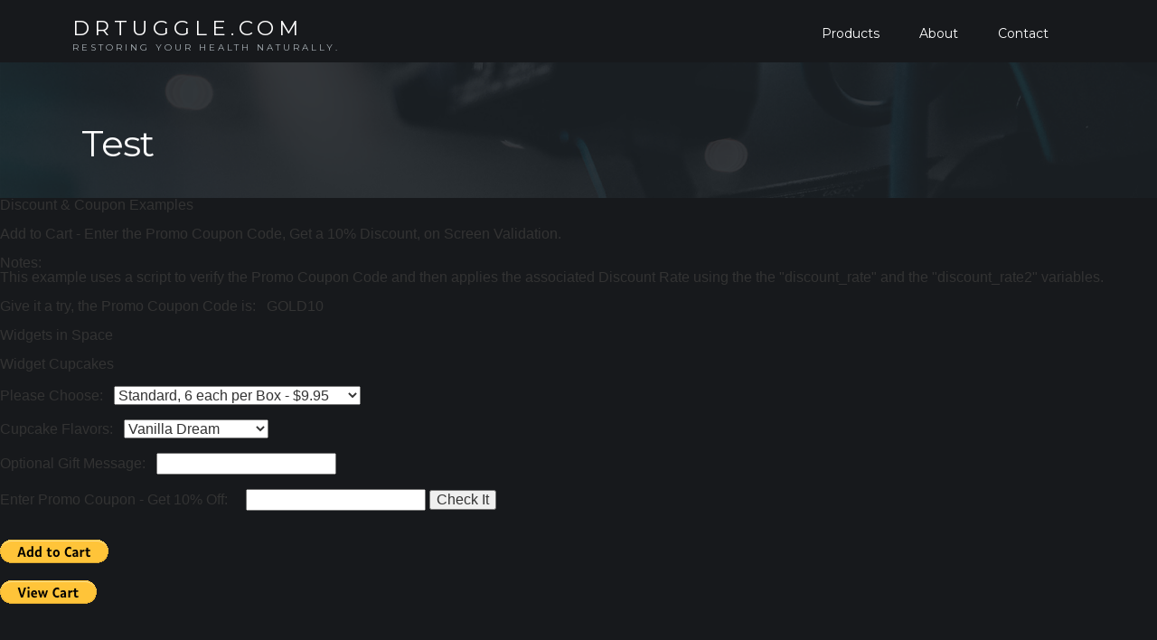

--- FILE ---
content_type: text/html; charset=UTF-8
request_url: https://www.drtuggle.com/tst/
body_size: 8962
content:
<!doctype html>
<html lang="en-US">
<head>

<!-- Google Tag Manager -->
<script>(function(w,d,s,l,i){w[l]=w[l]||[];w[l].push({'gtm.start':
new Date().getTime(),event:'gtm.js'});var f=d.getElementsByTagName(s)[0],
j=d.createElement(s),dl=l!='dataLayer'?'&l='+l:'';j.async=true;j.src=
'https://www.googletagmanager.com/gtm.js?id='+i+dl;f.parentNode.insertBefore(j,f);
})(window,document,'script','dataLayer','GTM-KML33GV');</script>
<!-- End Google Tag Manager -->

    <meta charset="UTF-8">
    <meta name="viewport" content="width=device-width, initial-scale=1">
    <title>Test &#8211; DrTuggle.com</title>
<meta name='robots' content='max-image-preview:large' />
	<style>img:is([sizes="auto" i], [sizes^="auto," i]) { contain-intrinsic-size: 3000px 1500px }</style>
	
<!-- Google Tag Manager for WordPress by gtm4wp.com -->
<script data-cfasync="false" data-pagespeed-no-defer>
	var gtm4wp_datalayer_name = "dataLayer";
	var dataLayer = dataLayer || [];
</script>
<!-- End Google Tag Manager for WordPress by gtm4wp.com --><link rel="alternate" type="application/rss+xml" title="DrTuggle.com &raquo; Feed" href="https://www.drtuggle.com/feed/" />
<link rel="alternate" type="application/rss+xml" title="DrTuggle.com &raquo; Comments Feed" href="https://www.drtuggle.com/comments/feed/" />
<script type="text/javascript">
/* <![CDATA[ */
window._wpemojiSettings = {"baseUrl":"https:\/\/s.w.org\/images\/core\/emoji\/16.0.1\/72x72\/","ext":".png","svgUrl":"https:\/\/s.w.org\/images\/core\/emoji\/16.0.1\/svg\/","svgExt":".svg","source":{"concatemoji":"https:\/\/www.drtuggle.com\/wp-includes\/js\/wp-emoji-release.min.js?ver=6.8.3"}};
/*! This file is auto-generated */
!function(s,n){var o,i,e;function c(e){try{var t={supportTests:e,timestamp:(new Date).valueOf()};sessionStorage.setItem(o,JSON.stringify(t))}catch(e){}}function p(e,t,n){e.clearRect(0,0,e.canvas.width,e.canvas.height),e.fillText(t,0,0);var t=new Uint32Array(e.getImageData(0,0,e.canvas.width,e.canvas.height).data),a=(e.clearRect(0,0,e.canvas.width,e.canvas.height),e.fillText(n,0,0),new Uint32Array(e.getImageData(0,0,e.canvas.width,e.canvas.height).data));return t.every(function(e,t){return e===a[t]})}function u(e,t){e.clearRect(0,0,e.canvas.width,e.canvas.height),e.fillText(t,0,0);for(var n=e.getImageData(16,16,1,1),a=0;a<n.data.length;a++)if(0!==n.data[a])return!1;return!0}function f(e,t,n,a){switch(t){case"flag":return n(e,"\ud83c\udff3\ufe0f\u200d\u26a7\ufe0f","\ud83c\udff3\ufe0f\u200b\u26a7\ufe0f")?!1:!n(e,"\ud83c\udde8\ud83c\uddf6","\ud83c\udde8\u200b\ud83c\uddf6")&&!n(e,"\ud83c\udff4\udb40\udc67\udb40\udc62\udb40\udc65\udb40\udc6e\udb40\udc67\udb40\udc7f","\ud83c\udff4\u200b\udb40\udc67\u200b\udb40\udc62\u200b\udb40\udc65\u200b\udb40\udc6e\u200b\udb40\udc67\u200b\udb40\udc7f");case"emoji":return!a(e,"\ud83e\udedf")}return!1}function g(e,t,n,a){var r="undefined"!=typeof WorkerGlobalScope&&self instanceof WorkerGlobalScope?new OffscreenCanvas(300,150):s.createElement("canvas"),o=r.getContext("2d",{willReadFrequently:!0}),i=(o.textBaseline="top",o.font="600 32px Arial",{});return e.forEach(function(e){i[e]=t(o,e,n,a)}),i}function t(e){var t=s.createElement("script");t.src=e,t.defer=!0,s.head.appendChild(t)}"undefined"!=typeof Promise&&(o="wpEmojiSettingsSupports",i=["flag","emoji"],n.supports={everything:!0,everythingExceptFlag:!0},e=new Promise(function(e){s.addEventListener("DOMContentLoaded",e,{once:!0})}),new Promise(function(t){var n=function(){try{var e=JSON.parse(sessionStorage.getItem(o));if("object"==typeof e&&"number"==typeof e.timestamp&&(new Date).valueOf()<e.timestamp+604800&&"object"==typeof e.supportTests)return e.supportTests}catch(e){}return null}();if(!n){if("undefined"!=typeof Worker&&"undefined"!=typeof OffscreenCanvas&&"undefined"!=typeof URL&&URL.createObjectURL&&"undefined"!=typeof Blob)try{var e="postMessage("+g.toString()+"("+[JSON.stringify(i),f.toString(),p.toString(),u.toString()].join(",")+"));",a=new Blob([e],{type:"text/javascript"}),r=new Worker(URL.createObjectURL(a),{name:"wpTestEmojiSupports"});return void(r.onmessage=function(e){c(n=e.data),r.terminate(),t(n)})}catch(e){}c(n=g(i,f,p,u))}t(n)}).then(function(e){for(var t in e)n.supports[t]=e[t],n.supports.everything=n.supports.everything&&n.supports[t],"flag"!==t&&(n.supports.everythingExceptFlag=n.supports.everythingExceptFlag&&n.supports[t]);n.supports.everythingExceptFlag=n.supports.everythingExceptFlag&&!n.supports.flag,n.DOMReady=!1,n.readyCallback=function(){n.DOMReady=!0}}).then(function(){return e}).then(function(){var e;n.supports.everything||(n.readyCallback(),(e=n.source||{}).concatemoji?t(e.concatemoji):e.wpemoji&&e.twemoji&&(t(e.twemoji),t(e.wpemoji)))}))}((window,document),window._wpemojiSettings);
/* ]]> */
</script>
<style id='wp-emoji-styles-inline-css' type='text/css'>

	img.wp-smiley, img.emoji {
		display: inline !important;
		border: none !important;
		box-shadow: none !important;
		height: 1em !important;
		width: 1em !important;
		margin: 0 0.07em !important;
		vertical-align: -0.1em !important;
		background: none !important;
		padding: 0 !important;
	}
</style>
<link rel='stylesheet' id='wp-block-library-css' href='https://www.drtuggle.com/wp-includes/css/dist/block-library/style.min.css?ver=6.8.3' type='text/css' media='all' />
<style id='classic-theme-styles-inline-css' type='text/css'>
/*! This file is auto-generated */
.wp-block-button__link{color:#fff;background-color:#32373c;border-radius:9999px;box-shadow:none;text-decoration:none;padding:calc(.667em + 2px) calc(1.333em + 2px);font-size:1.125em}.wp-block-file__button{background:#32373c;color:#fff;text-decoration:none}
</style>
<style id='global-styles-inline-css' type='text/css'>
:root{--wp--preset--aspect-ratio--square: 1;--wp--preset--aspect-ratio--4-3: 4/3;--wp--preset--aspect-ratio--3-4: 3/4;--wp--preset--aspect-ratio--3-2: 3/2;--wp--preset--aspect-ratio--2-3: 2/3;--wp--preset--aspect-ratio--16-9: 16/9;--wp--preset--aspect-ratio--9-16: 9/16;--wp--preset--color--black: #000000;--wp--preset--color--cyan-bluish-gray: #abb8c3;--wp--preset--color--white: #ffffff;--wp--preset--color--pale-pink: #f78da7;--wp--preset--color--vivid-red: #cf2e2e;--wp--preset--color--luminous-vivid-orange: #ff6900;--wp--preset--color--luminous-vivid-amber: #fcb900;--wp--preset--color--light-green-cyan: #7bdcb5;--wp--preset--color--vivid-green-cyan: #00d084;--wp--preset--color--pale-cyan-blue: #8ed1fc;--wp--preset--color--vivid-cyan-blue: #0693e3;--wp--preset--color--vivid-purple: #9b51e0;--wp--preset--gradient--vivid-cyan-blue-to-vivid-purple: linear-gradient(135deg,rgba(6,147,227,1) 0%,rgb(155,81,224) 100%);--wp--preset--gradient--light-green-cyan-to-vivid-green-cyan: linear-gradient(135deg,rgb(122,220,180) 0%,rgb(0,208,130) 100%);--wp--preset--gradient--luminous-vivid-amber-to-luminous-vivid-orange: linear-gradient(135deg,rgba(252,185,0,1) 0%,rgba(255,105,0,1) 100%);--wp--preset--gradient--luminous-vivid-orange-to-vivid-red: linear-gradient(135deg,rgba(255,105,0,1) 0%,rgb(207,46,46) 100%);--wp--preset--gradient--very-light-gray-to-cyan-bluish-gray: linear-gradient(135deg,rgb(238,238,238) 0%,rgb(169,184,195) 100%);--wp--preset--gradient--cool-to-warm-spectrum: linear-gradient(135deg,rgb(74,234,220) 0%,rgb(151,120,209) 20%,rgb(207,42,186) 40%,rgb(238,44,130) 60%,rgb(251,105,98) 80%,rgb(254,248,76) 100%);--wp--preset--gradient--blush-light-purple: linear-gradient(135deg,rgb(255,206,236) 0%,rgb(152,150,240) 100%);--wp--preset--gradient--blush-bordeaux: linear-gradient(135deg,rgb(254,205,165) 0%,rgb(254,45,45) 50%,rgb(107,0,62) 100%);--wp--preset--gradient--luminous-dusk: linear-gradient(135deg,rgb(255,203,112) 0%,rgb(199,81,192) 50%,rgb(65,88,208) 100%);--wp--preset--gradient--pale-ocean: linear-gradient(135deg,rgb(255,245,203) 0%,rgb(182,227,212) 50%,rgb(51,167,181) 100%);--wp--preset--gradient--electric-grass: linear-gradient(135deg,rgb(202,248,128) 0%,rgb(113,206,126) 100%);--wp--preset--gradient--midnight: linear-gradient(135deg,rgb(2,3,129) 0%,rgb(40,116,252) 100%);--wp--preset--font-size--small: 13px;--wp--preset--font-size--medium: 20px;--wp--preset--font-size--large: 36px;--wp--preset--font-size--x-large: 42px;--wp--preset--spacing--20: 0.44rem;--wp--preset--spacing--30: 0.67rem;--wp--preset--spacing--40: 1rem;--wp--preset--spacing--50: 1.5rem;--wp--preset--spacing--60: 2.25rem;--wp--preset--spacing--70: 3.38rem;--wp--preset--spacing--80: 5.06rem;--wp--preset--shadow--natural: 6px 6px 9px rgba(0, 0, 0, 0.2);--wp--preset--shadow--deep: 12px 12px 50px rgba(0, 0, 0, 0.4);--wp--preset--shadow--sharp: 6px 6px 0px rgba(0, 0, 0, 0.2);--wp--preset--shadow--outlined: 6px 6px 0px -3px rgba(255, 255, 255, 1), 6px 6px rgba(0, 0, 0, 1);--wp--preset--shadow--crisp: 6px 6px 0px rgba(0, 0, 0, 1);}:where(.is-layout-flex){gap: 0.5em;}:where(.is-layout-grid){gap: 0.5em;}body .is-layout-flex{display: flex;}.is-layout-flex{flex-wrap: wrap;align-items: center;}.is-layout-flex > :is(*, div){margin: 0;}body .is-layout-grid{display: grid;}.is-layout-grid > :is(*, div){margin: 0;}:where(.wp-block-columns.is-layout-flex){gap: 2em;}:where(.wp-block-columns.is-layout-grid){gap: 2em;}:where(.wp-block-post-template.is-layout-flex){gap: 1.25em;}:where(.wp-block-post-template.is-layout-grid){gap: 1.25em;}.has-black-color{color: var(--wp--preset--color--black) !important;}.has-cyan-bluish-gray-color{color: var(--wp--preset--color--cyan-bluish-gray) !important;}.has-white-color{color: var(--wp--preset--color--white) !important;}.has-pale-pink-color{color: var(--wp--preset--color--pale-pink) !important;}.has-vivid-red-color{color: var(--wp--preset--color--vivid-red) !important;}.has-luminous-vivid-orange-color{color: var(--wp--preset--color--luminous-vivid-orange) !important;}.has-luminous-vivid-amber-color{color: var(--wp--preset--color--luminous-vivid-amber) !important;}.has-light-green-cyan-color{color: var(--wp--preset--color--light-green-cyan) !important;}.has-vivid-green-cyan-color{color: var(--wp--preset--color--vivid-green-cyan) !important;}.has-pale-cyan-blue-color{color: var(--wp--preset--color--pale-cyan-blue) !important;}.has-vivid-cyan-blue-color{color: var(--wp--preset--color--vivid-cyan-blue) !important;}.has-vivid-purple-color{color: var(--wp--preset--color--vivid-purple) !important;}.has-black-background-color{background-color: var(--wp--preset--color--black) !important;}.has-cyan-bluish-gray-background-color{background-color: var(--wp--preset--color--cyan-bluish-gray) !important;}.has-white-background-color{background-color: var(--wp--preset--color--white) !important;}.has-pale-pink-background-color{background-color: var(--wp--preset--color--pale-pink) !important;}.has-vivid-red-background-color{background-color: var(--wp--preset--color--vivid-red) !important;}.has-luminous-vivid-orange-background-color{background-color: var(--wp--preset--color--luminous-vivid-orange) !important;}.has-luminous-vivid-amber-background-color{background-color: var(--wp--preset--color--luminous-vivid-amber) !important;}.has-light-green-cyan-background-color{background-color: var(--wp--preset--color--light-green-cyan) !important;}.has-vivid-green-cyan-background-color{background-color: var(--wp--preset--color--vivid-green-cyan) !important;}.has-pale-cyan-blue-background-color{background-color: var(--wp--preset--color--pale-cyan-blue) !important;}.has-vivid-cyan-blue-background-color{background-color: var(--wp--preset--color--vivid-cyan-blue) !important;}.has-vivid-purple-background-color{background-color: var(--wp--preset--color--vivid-purple) !important;}.has-black-border-color{border-color: var(--wp--preset--color--black) !important;}.has-cyan-bluish-gray-border-color{border-color: var(--wp--preset--color--cyan-bluish-gray) !important;}.has-white-border-color{border-color: var(--wp--preset--color--white) !important;}.has-pale-pink-border-color{border-color: var(--wp--preset--color--pale-pink) !important;}.has-vivid-red-border-color{border-color: var(--wp--preset--color--vivid-red) !important;}.has-luminous-vivid-orange-border-color{border-color: var(--wp--preset--color--luminous-vivid-orange) !important;}.has-luminous-vivid-amber-border-color{border-color: var(--wp--preset--color--luminous-vivid-amber) !important;}.has-light-green-cyan-border-color{border-color: var(--wp--preset--color--light-green-cyan) !important;}.has-vivid-green-cyan-border-color{border-color: var(--wp--preset--color--vivid-green-cyan) !important;}.has-pale-cyan-blue-border-color{border-color: var(--wp--preset--color--pale-cyan-blue) !important;}.has-vivid-cyan-blue-border-color{border-color: var(--wp--preset--color--vivid-cyan-blue) !important;}.has-vivid-purple-border-color{border-color: var(--wp--preset--color--vivid-purple) !important;}.has-vivid-cyan-blue-to-vivid-purple-gradient-background{background: var(--wp--preset--gradient--vivid-cyan-blue-to-vivid-purple) !important;}.has-light-green-cyan-to-vivid-green-cyan-gradient-background{background: var(--wp--preset--gradient--light-green-cyan-to-vivid-green-cyan) !important;}.has-luminous-vivid-amber-to-luminous-vivid-orange-gradient-background{background: var(--wp--preset--gradient--luminous-vivid-amber-to-luminous-vivid-orange) !important;}.has-luminous-vivid-orange-to-vivid-red-gradient-background{background: var(--wp--preset--gradient--luminous-vivid-orange-to-vivid-red) !important;}.has-very-light-gray-to-cyan-bluish-gray-gradient-background{background: var(--wp--preset--gradient--very-light-gray-to-cyan-bluish-gray) !important;}.has-cool-to-warm-spectrum-gradient-background{background: var(--wp--preset--gradient--cool-to-warm-spectrum) !important;}.has-blush-light-purple-gradient-background{background: var(--wp--preset--gradient--blush-light-purple) !important;}.has-blush-bordeaux-gradient-background{background: var(--wp--preset--gradient--blush-bordeaux) !important;}.has-luminous-dusk-gradient-background{background: var(--wp--preset--gradient--luminous-dusk) !important;}.has-pale-ocean-gradient-background{background: var(--wp--preset--gradient--pale-ocean) !important;}.has-electric-grass-gradient-background{background: var(--wp--preset--gradient--electric-grass) !important;}.has-midnight-gradient-background{background: var(--wp--preset--gradient--midnight) !important;}.has-small-font-size{font-size: var(--wp--preset--font-size--small) !important;}.has-medium-font-size{font-size: var(--wp--preset--font-size--medium) !important;}.has-large-font-size{font-size: var(--wp--preset--font-size--large) !important;}.has-x-large-font-size{font-size: var(--wp--preset--font-size--x-large) !important;}
:where(.wp-block-post-template.is-layout-flex){gap: 1.25em;}:where(.wp-block-post-template.is-layout-grid){gap: 1.25em;}
:where(.wp-block-columns.is-layout-flex){gap: 2em;}:where(.wp-block-columns.is-layout-grid){gap: 2em;}
:root :where(.wp-block-pullquote){font-size: 1.5em;line-height: 1.6;}
</style>
<link rel='stylesheet' id='contact-form-7-css' href='https://www.drtuggle.com/wp-content/plugins/contact-form-7/includes/css/styles.css?ver=6.1.1' type='text/css' media='all' />
<link rel='stylesheet' id='font-awesome.min-css' href='https://www.drtuggle.com/wp-content/themes/noyah/css/font-awesome.min.css?ver=6.8.3' type='text/css' media='all' />
<link rel='stylesheet' id='bootstrap.min-css' href='https://www.drtuggle.com/wp-content/themes/noyah/css/bootstrap.min.css?ver=6.8.3' type='text/css' media='all' />
<link rel='stylesheet' id='noyah_reset-css' href='https://www.drtuggle.com/wp-content/themes/noyah/css/reset.css?ver=6.8.3' type='text/css' media='all' />
<link rel='stylesheet' id='animate.min-css' href='https://www.drtuggle.com/wp-content/themes/noyah/css/animate.min.css?ver=6.8.3' type='text/css' media='all' />
<link rel='stylesheet' id='owl.carousel-css' href='https://www.drtuggle.com/wp-content/themes/noyah/css/owl.carousel.css?ver=6.8.3' type='text/css' media='all' />
<link rel='stylesheet' id='lity.min-css' href='https://www.drtuggle.com/wp-content/themes/noyah/css/lity.min.css?ver=6.8.3' type='text/css' media='all' />
<link rel='stylesheet' id='noyah_screen-css' href='https://www.drtuggle.com/wp-content/themes/noyah/css/screen.css?ver=6.8.3' type='text/css' media='all' />
<link rel='stylesheet' id='noyah_color-css' href='https://www.drtuggle.com/wp-content/themes/noyah/css/theme/blue.css?ver=6.8.3' type='text/css' media='all' />
<link rel='stylesheet' id='noyah_main_style-css' href='https://www.drtuggle.com/wp-content/themes/noyah/style.css?ver=6.8.3' type='text/css' media='all' />
<link rel='stylesheet' id='noyah_style-css' href='https://www.drtuggle.com/wp-content/themes/noyah/css/theme.css?ver=6.8.3' type='text/css' media='all' />
<link rel='stylesheet' id='js_composer_front-css' href='https://www.drtuggle.com/wp-content/plugins/js_composer/assets/css/js_composer.min.css?ver=7.7.2' type='text/css' media='all' />
<link rel='stylesheet' id='parent-style-css' href='https://www.drtuggle.com/wp-content/themes/noyah/style.css?ver=6.8.3' type='text/css' media='all' />
<link rel='stylesheet' id='child-style-css' href='https://www.drtuggle.com/wp-content/themes/noyah-child/style.css?ver=6.8.3' type='text/css' media='all' />
<script type="text/javascript" src="https://www.drtuggle.com/wp-includes/js/jquery/jquery.min.js?ver=3.7.1" id="jquery-core-js"></script>
<script type="text/javascript" src="https://www.drtuggle.com/wp-includes/js/jquery/jquery-migrate.min.js?ver=3.4.1" id="jquery-migrate-js"></script>
<script></script><link rel="https://api.w.org/" href="https://www.drtuggle.com/wp-json/" /><link rel="alternate" title="JSON" type="application/json" href="https://www.drtuggle.com/wp-json/wp/v2/pages/288" /><link rel="EditURI" type="application/rsd+xml" title="RSD" href="https://www.drtuggle.com/xmlrpc.php?rsd" />
<link rel="canonical" href="https://www.drtuggle.com/tst/" />
<link rel='shortlink' href='https://www.drtuggle.com/?p=288' />
<link rel="alternate" title="oEmbed (JSON)" type="application/json+oembed" href="https://www.drtuggle.com/wp-json/oembed/1.0/embed?url=https%3A%2F%2Fwww.drtuggle.com%2Ftst%2F" />
<link rel="alternate" title="oEmbed (XML)" type="text/xml+oembed" href="https://www.drtuggle.com/wp-json/oembed/1.0/embed?url=https%3A%2F%2Fwww.drtuggle.com%2Ftst%2F&#038;format=xml" />

<!-- Google Tag Manager for WordPress by gtm4wp.com -->
<!-- GTM Container placement set to manual -->
<script data-cfasync="false" data-pagespeed-no-defer type="text/javascript">
	var dataLayer_content = {"pagePostType":"page","pagePostType2":"single-page","pagePostAuthor":"admin"};
	dataLayer.push( dataLayer_content );
</script>
<script data-cfasync="false" data-pagespeed-no-defer type="text/javascript">
(function(w,d,s,l,i){w[l]=w[l]||[];w[l].push({'gtm.start':
new Date().getTime(),event:'gtm.js'});var f=d.getElementsByTagName(s)[0],
j=d.createElement(s),dl=l!='dataLayer'?'&l='+l:'';j.async=true;j.src=
'//www.googletagmanager.com/gtm.js?id='+i+dl;f.parentNode.insertBefore(j,f);
})(window,document,'script','dataLayer','GTM-K45KGJ37');
</script>
<!-- End Google Tag Manager for WordPress by gtm4wp.com --><meta name="generator" content="Elementor 3.31.2; features: e_font_icon_svg, additional_custom_breakpoints, e_element_cache; settings: css_print_method-external, google_font-enabled, font_display-swap">
<style type="text/css">.recentcomments a{display:inline !important;padding:0 !important;margin:0 !important;}</style>			<style>
				.e-con.e-parent:nth-of-type(n+4):not(.e-lazyloaded):not(.e-no-lazyload),
				.e-con.e-parent:nth-of-type(n+4):not(.e-lazyloaded):not(.e-no-lazyload) * {
					background-image: none !important;
				}
				@media screen and (max-height: 1024px) {
					.e-con.e-parent:nth-of-type(n+3):not(.e-lazyloaded):not(.e-no-lazyload),
					.e-con.e-parent:nth-of-type(n+3):not(.e-lazyloaded):not(.e-no-lazyload) * {
						background-image: none !important;
					}
				}
				@media screen and (max-height: 640px) {
					.e-con.e-parent:nth-of-type(n+2):not(.e-lazyloaded):not(.e-no-lazyload),
					.e-con.e-parent:nth-of-type(n+2):not(.e-lazyloaded):not(.e-no-lazyload) * {
						background-image: none !important;
					}
				}
			</style>
			<meta name="generator" content="Powered by WPBakery Page Builder - drag and drop page builder for WordPress."/>
<style data-type="vc_custom-css">/*--- 2 Column Form Styles Start ---*/

#form-left { width: 45%; float: left; margin-right:10%;
}

#form-right { width: 45%; float: left;
}

.clearfix:after { content:"\0020"; display:block; height:0; clear:both; visibility:hidden; overflow:hidden; margin-bottom:10px;
}

.clearfix { display:block;
}

/*--- 2 Column Form Styles End ---*/</style><link rel="icon" href="https://www.drtuggle.com/wp-content/uploads/2016/12/cropped-DrT-32x32.png" sizes="32x32" />
<link rel="icon" href="https://www.drtuggle.com/wp-content/uploads/2016/12/cropped-DrT-192x192.png" sizes="192x192" />
<link rel="apple-touch-icon" href="https://www.drtuggle.com/wp-content/uploads/2016/12/cropped-DrT-180x180.png" />
<meta name="msapplication-TileImage" content="https://www.drtuggle.com/wp-content/uploads/2016/12/cropped-DrT-270x270.png" />
		<style type="text/css" id="wp-custom-css">
			#products, #about, #contact-drtuggle {
	max-width: unset !important;
}		</style>
		<noscript><style> .wpb_animate_when_almost_visible { opacity: 1; }</style></noscript>	
	<title>DrTuggle.com - Restoring your health naturally.</title>
	<meta name="description" content="Dr Tuggle is dedicated to providing naturalproducts to work with your body's natural systems.">
	<link href="https://fonts.googleapis.com/css?family=Montserrat|Open+Sans" rel="stylesheet">
</head>

<body class="wp-singular page-template-default page page-id-288 wp-theme-noyah wp-child-theme-noyah-child wpb-js-composer js-comp-ver-7.7.2 vc_responsive elementor-default elementor-kit-614">

<!-- Google Tag Manager (noscript) -->
<noscript><iframe src="https://www.googletagmanager.com/ns.html?id=GTM-KML33GV"
height="0" width="0" style="display:none;visibility:hidden"></iframe></noscript>
<!-- End Google Tag Manager (noscript) -->

 	    <div class="wrapper">
    
        <a href="" class="cd-nav-trigger hidden-md hidden-lg sticky ">Menu
     
            <span class="cd-nav-icon"></span>

            <svg x="0px" y="0px" width="54px" height="54px" viewBox="0 0 54 54">
                <circle fill="transparent" stroke="#ffffff" stroke-width="1" cx="27" cy="27" r="25" stroke-dasharray="157 157" stroke-dashoffset="157"></circle>
            </svg>
        </a>
        <nav class="mobile-nav hidden-md hidden-lg">
            <div class="social_holder">
			            </div>
                    </nav>
        <header class="sticky">
            <div class="container-fluid nav-constraint animated fadeInDown dp3">
                <a href="https://www.drtuggle.com/" class="logo ">
					DrTuggle.com					                    	<small>
							Restoring your health naturally.                        </small>
					                </a>
                <!-- Logo -->
                                <!-- Download Button -->
                                <nav class="main_nav hidden-sm hidden-xs">
                    <ul>
                                        	<li>
                            <a href="https://www.drtuggle.com/#products">
								Products                            </a>
                        </li>
					                    	<li>
                            <a href="https://www.drtuggle.com/#about">
								About                            </a>
                        </li>
					                    	<li>
                            <a href="https://www.drtuggle.com/#contact-drtuggle">
								Contact                            </a>
                        </li>
					 
                	</ul>
                </nav>
                            </div>
        </header>
<section id="top" class="blog-page" style = "background-image:url(https://www.drtuggle.com/wp-content/themes/noyah/images/banner.jpg)">
    <div class="shader"></div>
    <div class="container">
        <div class="row">
            <div class="col-sm-12 page-title fade-up delay2">
                                	<h1>Test</h1>
				            </div>
        </div>
    </div>
</section>

         
                <div class="page_sec"><div class=" general-row"  style="" >
				<div class="wpb_column " style="" >
		
	<div class="wpb_raw_code wpb_raw_html wpb_content_element" >
		<div class="wpb_wrapper">
			<!-- Start of Script -->	  
<script language = "javascript">
<!--
function validate(text1,text2) {

if (text1 == text2)
 {
 window.alert("Nice, you get a 10% Discount!");
 }
if (text1 !== text2)
 {
 window.alert("Sorry, No Discount!");
 }
}

function CalculateOrder(form) {

 if (form.text1.value == "GOLD10")
 {
 form.discount_rate.value = "10";
 form.discount_rate2.value = "10";
 form.on3.value = "Coupon Entered";
 form.os3.value = "GOLD10";
 }
}
//-->
</script>

<!-- PARAGRAPH 1 -->
Discount &amp; Coupon Examples

<br><br>

Add to Cart - Enter the Promo Coupon Code, Get a 10% Discount, on Screen Validation.

<br><br>

Notes:<br>
This example uses a script to verify the Promo Coupon Code and then applies the associated Discount Rate using the the &quot;discount_rate&quot; and the &quot;discount_rate2&quot; variables.
<br><br>
Give it a try, the Promo Coupon Code is:&nbsp;&nbsp; GOLD10 

<br><br>


<!-- START CONTENTS -->

<!-- START BUTTON EXAMPLES -->


Widgets in Space

<br><br>
 
Widget Cupcakes

<br><br>


<!-- Start of Add to Cart Form -->
<!-- Note: target="paypal" was replaced with the variable target="_self" -->
<!-- Note: shopping_url also added to code -->
<!-- These two changes allow better functionality with IE and Firefox --> 
<form target="_self" action="https://www.paypal.com/cgi-bin/webscr" method="post">
<!-- If using a Business or Company Logo Graphic, include the "cpp_header_image" variable in your View Cart code. -->
<input type="hidden" name="cpp_header_image" value="https://yourwebsite.com/logo.jpg"> 

Please Choose:&#160;&#160;
<input type="hidden" name="on0" value="Choice">
<select name="os0">
<option value="Standard, 6 each per Box" selected>Standard, 6 each per Box - $9.95</option>
<option value="Standard, 12 each per Box">Standard, 12 each per Box - $16.95</option>
<option value="Deluxe, 6 each per Box">Deluxe, 6 each per Box - $12.95</option>
<option value="Deluxe, 12 each per Box">Deluxe, 12 each per Box - $22.95</option>
</select>


<!-- option_index value=0 is associated with variable on0 -->
<!-- option_index value=1 is associated with variable on1 -->
<input type="hidden" name="option_index" value="0">
<!-- -->
<input type="hidden" name="option_select0" value="Standard, 6 each per Box">
<input type="hidden" name="option_amount0" value="9.95">
<input type="hidden" name="option_item_number0" value="S-6-BOX">
<!-- -->
<input type="hidden" name="option_select1" value="Standard, 12 each per Box">
<input type="hidden" name="option_amount1" value="16.95">
<input type="hidden" name="option_item_number1" value="S-12-BOX">
<!-- -->
<input type="hidden" name="option_select2" value="Deluxe, 6 each per Box">
<input type="hidden" name="option_amount2" value="12.95">
<input type="hidden" name="option_item_number2" value="D-6-BOX">
<!-- -->
<input type="hidden" name="option_select3" value="Deluxe, 12 each per Box">
<input type="hidden" name="option_amount3" value="22.95">
<input type="hidden" name="option_item_number3" value="D-12-BOX">
<!-- -->



<br><br>
Cupcake Flavors:&#160;&#160;
<input type="hidden" name="on1" value="Flavor">
<select name="os1">
<option value="Vanilla Dream" selected>Vanilla Dream</option>
<option value="Berry Burst">Berry Burst</option>
<option value="Chocolicious">Chocolicious</option>
<option value="Carrot Passion">Carrot Passion</option>
<option value="Banana Karma">Banana Karma</option>
<option value="Mocha-Chococcino">Mocha-Chococcino</option>
</select>

<br><br>
Optional Gift Message:&#160;&#160;
<input type="hidden" name="on2" value="Optional Gift Message">
<input type="text" name="os2" maxlength="60">

<br><br>
<!-- Start Coupon Validate -->	
Enter Promo Coupon - Get 10% Off:
&#160;&#160;&#160;
<input type="text" name="text1">
<input type="button" value="Check It" name="Submit" onclick=javascript&colon;validate(text1.value,"GOLD10") >
<!-- End Coupon Validate -->

<br><br><br>
<input type="image" src="https://www.paypalobjects.com/en_US/i/btn/btn_cart_LG.gif" border="0" onclick=CalculateOrder(this.form) name="submit" alt="Make payments with PayPal - it's fast, free and secure!">
<img decoding="async" alt="" border="0" src="https://www.paypalobjects.com/en_US/i/scr/pixel.gif" width="1" height="1">
<input type="hidden" name="add" value="1">
<input type="hidden" name="cmd" value="_cart">
<!-- Replace "business" value with your PayPal Email Address or Account ID -->
<input type="hidden" name="business" value="your email address">
<input type="hidden" name="item_name" value="Widget Cupcakes">
<input type="hidden" name="no_shipping" value="2">
<input type="hidden" name="discount_rate">
<input type="hidden" name="discount_rate2">
<input type="hidden" name="on3">
<input type="hidden" name="os3">
<!-- Replace value with the web page you want the customer to return to -->
<input type="hidden" name="shopping_url" value="http://www.yourwebsite.com/Shop.html">
<!-- Replace value with the web page you want the customer to return to after a successful transaction -->
<input type="hidden" name="return" value="http://www.yourwebsite.com/ThankYou.html">
<!-- Replace value with the web page you want the customer to return to after item cancellation -->
<input type="hidden" name="cancel_return" value="http://www.yourwebsite.com/Cancel.html">
<input type="hidden" name="currency_code" value="USD">
<input type="hidden" name="lc" value="US">
<input type="hidden" name="button_subtype" value="products">
<input type="hidden" name="no_note" value="0">
<input type="hidden" name="cn" value="Add special instructions to the seller:">
<input type="hidden" name="bn" value="PP-ShopCartBF:btn_cart_LG.gif:NonHosted">
</form>
<!-- End Add to Cart Button Code -->	

<br>

<!--  Start of View Cart Button Code  -->
<form target="_self" action="https://www.paypal.com/cgi-bin/webscr" method="post">
<!-- If using a Business or Company Logo Graphic, include the "cpp_header_image" variable in your View Cart code. -->
<input type="hidden" name="cpp_header_image" value="https://yourwebsite.com/logo.jpg"> 
<input type="hidden" name="cmd" value="_cart">
<input type="hidden" name="display" value="1">
<!-- Replace "business" value with your PayPal Email Address or Account ID -->
<input type="hidden" name="business" value="your email address">
<!-- Replace value with the web page you want the customer to return to -->
<input type="hidden" name="shopping_url" value="http://www.yourwebsite.com/Shop.html">
<input type="image" src="https://www.paypalobjects.com/en_US/i/btn/btn_viewcart_LG.gif" border="0" name="submit" alt="PayPal - The safer, easier way to pay online!">
<img decoding="async" alt="" border="0" src="https://www.paypalobjects.com/en_US/i/scr/pixel.gif" width="1" height="1">
</form> 
<!--  End of View Cart Button Code  -->




<!-- END BUTTON EXAMPLES -->



<!-- END SAMPLE CODE SECTION -->

<br><br>


<br><br><br><br>
<hr align="left" width="50%" noshade>
<br><br>
NOTES:
<br>
In order to test the code, you must replace the &quot;business&quot; value variable with your PayPal Email Address or Account ID in both the View Cart button and the Add to Cart button.


		</div>
	</div>

	</div>

			<div class="clearfix"></div>
			</div>
			

</div>

<!-- Comment Listing -->


 <!-- Social Channels -->
  
  
            <div class="copy">
                <a href="https://www.drtuggle.com/" class="logo ">
                    DrTuggle.com                                            <small>
							Restoring your health naturally.                        </small>
                                    </a>
            </div>
        </div>
    	<script type="speculationrules">
{"prefetch":[{"source":"document","where":{"and":[{"href_matches":"\/*"},{"not":{"href_matches":["\/wp-*.php","\/wp-admin\/*","\/wp-content\/uploads\/*","\/wp-content\/*","\/wp-content\/plugins\/*","\/wp-content\/themes\/noyah-child\/*","\/wp-content\/themes\/noyah\/*","\/*\\?(.+)"]}},{"not":{"selector_matches":"a[rel~=\"nofollow\"]"}},{"not":{"selector_matches":".no-prefetch, .no-prefetch a"}}]},"eagerness":"conservative"}]}
</script>
			<script>
				const lazyloadRunObserver = () => {
					const lazyloadBackgrounds = document.querySelectorAll( `.e-con.e-parent:not(.e-lazyloaded)` );
					const lazyloadBackgroundObserver = new IntersectionObserver( ( entries ) => {
						entries.forEach( ( entry ) => {
							if ( entry.isIntersecting ) {
								let lazyloadBackground = entry.target;
								if( lazyloadBackground ) {
									lazyloadBackground.classList.add( 'e-lazyloaded' );
								}
								lazyloadBackgroundObserver.unobserve( entry.target );
							}
						});
					}, { rootMargin: '200px 0px 200px 0px' } );
					lazyloadBackgrounds.forEach( ( lazyloadBackground ) => {
						lazyloadBackgroundObserver.observe( lazyloadBackground );
					} );
				};
				const events = [
					'DOMContentLoaded',
					'elementor/lazyload/observe',
				];
				events.forEach( ( event ) => {
					document.addEventListener( event, lazyloadRunObserver );
				} );
			</script>
			<script type="text/javascript" src="https://www.drtuggle.com/wp-includes/js/dist/hooks.min.js?ver=4d63a3d491d11ffd8ac6" id="wp-hooks-js"></script>
<script type="text/javascript" src="https://www.drtuggle.com/wp-includes/js/dist/i18n.min.js?ver=5e580eb46a90c2b997e6" id="wp-i18n-js"></script>
<script type="text/javascript" id="wp-i18n-js-after">
/* <![CDATA[ */
wp.i18n.setLocaleData( { 'text direction\u0004ltr': [ 'ltr' ] } );
/* ]]> */
</script>
<script type="text/javascript" src="https://www.drtuggle.com/wp-content/plugins/contact-form-7/includes/swv/js/index.js?ver=6.1.1" id="swv-js"></script>
<script type="text/javascript" id="contact-form-7-js-before">
/* <![CDATA[ */
var wpcf7 = {
    "api": {
        "root": "https:\/\/www.drtuggle.com\/wp-json\/",
        "namespace": "contact-form-7\/v1"
    }
};
/* ]]> */
</script>
<script type="text/javascript" src="https://www.drtuggle.com/wp-content/plugins/contact-form-7/includes/js/index.js?ver=6.1.1" id="contact-form-7-js"></script>
<script type="text/javascript" src="https://www.drtuggle.com/wp-content/plugins/duracelltomi-google-tag-manager/dist/js/gtm4wp-form-move-tracker.js?ver=1.21.1" id="gtm4wp-form-move-tracker-js"></script>
<script type="text/javascript" src="https://www.drtuggle.com/wp-content/themes/noyah/vendor/modernizr.js?ver=6.8.3" id="noyah_modernizr-js"></script>
<script type="text/javascript" src="https://www.drtuggle.com/wp-content/themes/noyah/vendor/jquery.inview.min.js?ver=6.8.3" id="noyah_inview-js"></script>
<script type="text/javascript" src="https://www.drtuggle.com/wp-content/themes/noyah/vendor/owl.carousel.min.js?ver=6.8.3" id="noyah_owl.carousel-js"></script>
<script type="text/javascript" src="https://www.drtuggle.com/wp-content/themes/noyah/vendor/jquery.matchHeight-min.js?ver=6.8.3" id="noyah_matchHeight-js"></script>
<script type="text/javascript" src="https://www.drtuggle.com/wp-content/themes/noyah/vendor/lity.min.js?ver=6.8.3" id="noyah_lity-js"></script>
<script type="text/javascript" src="https://www.drtuggle.com/wp-content/themes/noyah/js/inview-control.js?ver=6.8.3" id="noyah_inview-control-js"></script>
<script type="text/javascript" src="https://www.drtuggle.com/wp-content/themes/noyah/js/main.js?ver=6.8.3" id="noyah_main-js"></script>
<script type="text/javascript" src="https://www.drtuggle.com/wp-includes/js/comment-reply.min.js?ver=6.8.3" id="comment-reply-js" async="async" data-wp-strategy="async"></script>
<script type="text/javascript" src="https://www.drtuggle.com/wp-content/plugins/js_composer/assets/js/dist/js_composer_front.min.js?ver=7.7.2" id="wpb_composer_front_js-js"></script>
<script></script>    </body>
</html>


--- FILE ---
content_type: text/css
request_url: https://www.drtuggle.com/wp-content/themes/noyah/css/screen.css?ver=6.8.3
body_size: 5600
content:
html,
body,
div,
span,
applet,
object,
iframe,
h1,
h2,
h3,
h4,
h5,
h6,
p,
blockquote,
pre,
a,
abbr,
acronym,
address,
big,
cite,
code,
del,
dfn,
em,
img,
ins,
kbd,
q,
s,
samp,
small,
strike,
strong,
sub,
sup,
tt,
var,
b,
u,
i,
center,
dl,
dt,
dd,
ol,
ul,
li,
fieldset,
form,
label,
legend,
table,
caption,
tbody,
tfoot,
thead,
tr,
th,
td,
article,
aside,
canvas,
details,
embed,
figure,
figcaption,
footer,
header,
hgroup,
menu,
nav,
output,
ruby,
section,
summary,
time,
mark,
audio,
video {
    margin: 0;
    padding: 0;
    border: 0;
    font: inherit;
    font-size: 100%;
    vertical-align: baseline
}
html {
    line-height: 1
}
ol,
ul {
    list-style: none
}
table {
    border-collapse: collapse;
    border-spacing: 0
}
caption,
th,
td {
    text-align: left;
    font-weight: 400;
    vertical-align: middle
}
q,
blockquote {
    quotes: none
}
q:before,
q:after,
blockquote:before,
blockquote:after {
    content: "";
    content: none
}
a img {
    border: none
}
article,
aside,
details,
figcaption,
figure,
footer,
header,
hgroup,
main,
menu,
nav,
section,
summary {
    display: block
}
.col-xs-15,
.col-sm-15,
.col-md-15,
.col-lg-15 {
    position: relative;
    min-height: 1px;
    padding-right: 10px;
    padding-left: 10px
}
.col-xs-15 {
    width: 20%;
    float: left
}
@media (min-width: 768px) {
    .col-sm-15 {
        width: 20%;
        float: left
    }
}
@media (min-width: 992px) {
    .col-md-15 {
        width: 20%;
        float: left
    }
}
@media (min-width: 1200px) {
    .col-lg-15 {
        width: 20%;
        float: left
    }
}
body {
    text-rendering: optimizeLegibility;
    -webkit-font-smoothing: antialiased;
    transition: all .3s ease;
    position: relative;
    background: #17191c;
    font-family: "Lato", sans-serif
}
textarea,
input {
    outline: none;
    box-shadow: none
}
.shader,
.shader-gradient,
.shader-primary {
    position: absolute;
    left: 0;
    top: 0;
    height: 100%;
    width: 100%;
    opacity: .9
}
.shader {
    background: #1c2226
}
a {
    text-decoration: none!important
}
a:hover {
    color: #5ca9dc;
    text-decoration: none
}
a:visited,
a:active {
    text-decoration: none
}
a.button {
    color: #fff!important
}
section {
    width: 100%;
    padding: 100px 0;
    background: #fff;
    position: relative
}
section.no-padding {
    padding: 0
}
section.grey {
    background: #F0F2F7
}
.clear {
    clear: both
}
.center {
    text-align: center
}
.dl:first-of-type {
    margin-right: 6px
}
.dl-icons {
    margin-top: 15px
}
.button {
    padding: 13px 20px 11px;
    display: inline-block;
    color: #fff;
    border-radius: 2px;
    font-family: "Montserrat", sans-serif;
    font-size: 14px;
    transition: .3s all ease;
    margin-top: 13px;
    line-height: 15px
}
text-decoration:none .button:hover,
.button:visited,
.button:active {
    color: #fff;
    text-decoration: none!important
}
@media (max-width: 767px) {
    .button:not(.dl) {
        width: 70%;
        font-size: 15px;
        display: block;
        margin-left: auto;
        margin-right: auto;
        text-align: center
    }
}
.button2 {
    padding: 16px 20px 14px;
    display: inline-block;
    text-align: center;
    border-radius: 2px;
    font-family: "Montserrat", sans-serif;
    font-size: 11px;
    color: #26272f;
    letter-spacing: 1.5px;
    line-height: 15px;
    text-transform: uppercase;
    background: #fff;
    margin-top: 13px;
    transition: .3s all ease
}
.button2:hover {
    color: #fff
}
@media (max-width: 767px) {
    .button2 {
        width: 70%;
        font-size: 13px
    }
}
header.fix .button {
    padding: 9px 16px 7px;
    margin-top: 2px
}
.logo {
    font-size: 23px;
    letter-spacing: 5px;
    text-transform: uppercase;
    color: #fff;
    font-family: "Montserrat", sans-serif;
    font-weight: 400;
    display: inline-block;
    transition: .3s all ease
}
.logo small {
    display: block;
    color: #a8b0b5;
    font-size: 10px;
    letter-spacing: 3px;
    margin-top: 5px;
    transition: .3s all ease
}
header.fix .logo {
    font-size: 20px;
    margin-top: 1px
}
header.fix .logo small {
    font-size: 10px;
    margin-top: 3px
}
header {
    width: 100%;
    position: absolute;
    top: 0;
    left: 0;
    padding: 62px 0 10px;
    z-index: 999;
    transition: .3s all ease
}
@media (max-width: 767px) {
    header {
        position: fixed
    }
}
.wrapper {
    max-width: 100%
}
body.boxed .wrapper {
    max-width: 1400px;
    margin: 0 auto
}
header.sticky,
.cd-nav-trigger.sticky {
    position: fixed
}
header .button {
    float: right;
    display: block;
    margin-top: -3px
}
header.fix {
    background: #17191c;
    padding: 10px 0
}
.nav-constraint {
    max-width: 1170px;
    position: relative
}
nav {
    float: right;
    display: block;
    padding-right: 20px
}
nav ul li {
    display: inline-block
}
nav ul li a {
    font-family: "Montserrat", sans-serif;
    font-weight: 400;
    color: #fff;
    font-size: 14px;
    padding: 10px;
    margin: 0 10px;
    display: inline-block;
    transition: .3s all ease
}
header.fix nav ul li a {
    margin: 0 4px
}
section#top {
    background-size: cover;
    height: 800px;
    padding-top: 280px;
    z-index: 5
}
section#top.blog-page {
    height: auto;
    padding-top: 180px
}
#top .page-title h3 {
    padding: 25px 0 30px !important;
	line-height: 16px;
}
section#top .main-phone {
    width: 345px;
    position: absolute;
    top: -100px;
    left: 50px
}
section#top .secondary-phone {
    width: 345px;
    position: absolute;
    top: 30px;
    right: 0;
    height: 490px;
    overflow: hidden
}
section#top .main-phone img,
section#top .secondary-phone img {
    width: 100%
}
section.sec_about .fa {
    font-size: 43px;
    margin-bottom: 15px
}
section.sec_about h2 {
    margin-top: 5px
}
section.featurez {
    background: #f5f6f7
}
section.featurez a img {
    width: 134px;
    height: 46px;
}
section.featurez .f_t {
    display: table
}
@media (max-width: 991px) {
    section.featurez .f_t {
        display: block
    }
}
section.featurez .f_t .contain_feature {
    display: table-cell;
    vertical-align: middle
}
@media (max-width: 991px) {
    section.featurez .f_t .contain_feature {
        display: block
    }
}
section.featurez i.fa {
    font-size: 23px;
    margin-bottom: 10px
}
section.featurez .feature {
    margin-top: 36px
}
section.featurez .feature-phone {
    overflow: hidden
}
.fp {
    margin: auto;
    display: block;
    max-width: 100%
}
@media (max-width: 991px) {
    .fp {
        width: auto
    }
}
section.featurez .align-right .feature {
    text-align: right
}
.testimonials {
    background: #23262e;
    text-align: center;
    padding: 100px 0 85px
}
.testimonials h2 {
    padding: 0 25px;
    margin: 0 auto;
    color: #fff;
    font-family: "Montserrat",sans-serif;
    font-size: 23px;
    font-weight: 400;
    letter-spacing: -1px;
    line-height: 31px;
}
.testimonials h3 {
    margin-bottom: 13px;
    font-family: "Montserrat",sans-serif;
    font-size: 16px;
    font-weight: 400;
    padding: 5px 0;
}
.owl-controls .owl-dot {
    width: 8px;
    height: 8px;
    border-radius: 20px;
    background: #bbbfc3;
    display: inline-block;
    margin: 0 4px
}
section.invest {
    background-size: cover
}
section.invest .pad {
    padding-top: 110px;
    padding-bottom: 110px
}
section.invest .fa {
    font-size: 43px;
    margin-bottom: 20px
}
section.invest h2 {
    color: #fff;
	font-family: "Montserrat",sans-serif;
    font-size: 23px;
    font-weight: 400;
    letter-spacing: -1px;
    line-height: 31px;
}
section.invest h3 {
    font-family: "Montserrat",sans-serif;
    font-size: 16px;
    font-weight: 400;
    padding: 5px 0;
	line-height: 16px;
}
section.blog .blog-img {
    width: 100%;
    height: 140px;
    background: #e5e5e5;
    margin-bottom: 40px;
    transition: all .9s ease;
    overflow: hidden
}
section.blog .blog-img img {
    width: 105%;
    min-height: 100%;
    -webkit-transition: all 300ms ease;
    -moz-transition: all 300ms ease;
    -ms-transition: all 300ms ease;
    -o-transition: all 300ms ease;
    transition: all 300ms ease
}
section.blog .blog-img:hover img {
    transform: scale(1.1)
}
section.blog .a-title h3 {
    font-family: "Montserrat",sans-serif;
    font-size: 16px;
    font-weight: 400;
    padding: 5px 0;
	line-height: 16px;
}
section.blog .a-title h2 {
    padding: 0 40px 40px;
    margin-bottom: 60px;
    display: inline-block;
    border-bottom: 1px solid #e5e5e5;
    color: #525459;
    font-family: "Montserrat",sans-serif;
    font-weight: 400;
    letter-spacing: -1px;
    line-height: 31px;
}
@media (max-width: 991px) {
    section.blog .a-title h2 {
        margin-bottom: 50px
    }
}
@media (max-width: 767px) {
    section.blog .a-title h2 {
        margin-bottom: 0
    }
}
section#download {
    padding: 50px 0
}
#download h3 {
    font-family: "Montserrat",sans-serif;
    font-size: 16px;
    font-weight: 400;
    padding: 5px 0;
	line-height: 16px;
}
section#download h2 {
    color: #fff;
	font-family: "Montserrat",sans-serif;
    font-size: 23px;
    font-weight: 400;
    letter-spacing: -1px;
    line-height: 31px;
}
section#download .social-button {
    width: 44px;
    height: 44px;
    border-radius: 44px;
    display: inline-block;
    position: relative;
    margin: 20px 5px 0
}
section#download .social-button i {
    color: #fff;
    text-align: center;
    font-size: 20px;
    margin-top: 12px
}
section#download .dl-icons {
    margin-top: 21px
}
section.contact {
    background: #16171a
}
section.contact h2 {
    color: #fff;
	font-family: "Montserrat",sans-serif;
    font-size: 23px;
    font-weight: 400;
    letter-spacing: -1px;
    line-height: 31px;
}
section.contact h3 {
    font-family: "Montserrat",sans-serif;
    font-size: 16px;
    font-weight: 400;
    padding: 5px 0;
	line-height:16px;
}
section.contact .fa {
    font-size: 43px;
    margin-bottom: 20px
}
section.contact p.small {
    margin-bottom: -13px
}
section.contact h2 {
    margin-bottom: 30px
}
section.contact label {
    font-size: 13px;
    font-family: "Montserrat", sans-serif;
    font-weight: 400;
    line-height: auto;
    padding: 0;
    display: block;
    margin-bottom: 10px;
    color: #fff
}
section.contact form input {
    border: 0
}
section.contact form input[type="text"],
section.contact form input[type="tel"],
section.contact form input[type="email"],
section.contact textarea,
section.contact form select {
    background: #28292c;
    border: 0;
    border-top: 1px solid #393a3e;
    border-radius: 2px;
    padding: 14px 15px;
    margin: 0 0 20px;
    width: 100%;
    color: #b2b9c0;
    font-family: "Lato", sans-serif;
    font-size: 16px;
    line-height: 25px;
    font-weight: 400
}
section.contact textarea {
    height: 110px
}
section.contact form input.button1 {
    padding: 13px 20px 11px;
    display: inline-block;
    color: #fff;
    width: auto;
    border-radius: 2px;
    font-family: "Montserrat", sans-serif;
    font-size: 14px;
    transition: .3s all ease;
    margin-top: 13px;
    line-height: 15px
}
text-decoration:none section.contact form input.button1:hover,
section.contact form input.button1:visited,
section.contact form input.button1:active {
    color: #fff;
    text-decoration: none!important
}
@media (max-width: 767px) {
    section.contact form input.button1:not(.dl) {
        width: 70%;
        font-size: 15px;
        display: block;
        margin-left: auto;
        margin-right: auto;
        text-align: center
    }
}
.help-block {
    font-size: 12px;
    margin-top: -8px
}
.messages {
    color: #fff;
    padding: 21px;
    font-weight: 700;
    display: inline-block
}
.messages button {
    display: none
}
.copy .logo {
    font-size: 14px;
    margin-top: 4px;
    color: #fff
}
.copy {
    text-align: center;
    padding: 13px 0;
    background: #0d0e10
}
section.gallery {
    text-align: center;
    padding-right: 40px;
    padding-left: 40px
}
section.gallery h3 {
    font-family: "Montserrat",sans-serif;
    font-size: 16px;
    font-weight: 400;
    padding: 5px 0;
	line-height: 16px;
}
section.gallery h2 {
    color: #525459;
    font-family: "Montserrat",sans-serif;
    font-weight: 400;
    letter-spacing: -1px;
    line-height: 31px;
}
section.gallery .container-fluid {
    max-width: 1400px
}
section.gallery .gallery-pictures {
    padding: 40px 0 0
}
section.gallery .gallery-pictures div {
    text-align: center
}
section.gallery .gallery-pictures div img {
    text-align: center;
    width: 90%;
    position: relative
}
.gallery-slider {
    padding-top: 40px;
    overflow: hidden;
    padding-left: 20px;
    padding-right: 20px
}
.gallery-slider .owl-stage-outer {
    overflow: visible
}
.gallery-slider .owl-item {
    -webkit-transition: all 300ms ease;
    -moz-transition: all 300ms ease;
    -ms-transition: all 300ms ease;
    -o-transition: all 300ms ease;
    transition: all 300ms ease;
    box-shadow: 0 0 40px rgba(20, 33, 44, 0.15)
}
.gallery-slider .owl-item.faded_item {
    opacity: .3
}
.gallery-slider .owl-item:hover {
    transform: scale(1.1);
    z-index: 4
}
.gallery-slider .owl-controls .owl-dots {
    margin-top: 25px
}
.owl-carousel .owl-wrapper,
.owl-carousel .owl-item {
    -webkit-backface-visibility: hidden;
    -moz-backface-visibility: hidden;
    -ms-backface-visibility: hidden;
    -webkit-transform: translate3d(0, 0, 0);
    -moz-transform: translate3d(0, 0, 0);
    -ms-transform: translate3d(0, 0, 0)
}
h1.ban_title,
.fzf h1,
.page-title h1 {
    font-family: "Montserrat", sans-serif;
    color: #fff;
    font-size: 40px;
    font-weight: 400;
    line-height: 49px;
    letter-spacing: -2px
}
.sec_about h2,
.feature h2 {
    font-family: "Montserrat", sans-serif;
    font-size: 23px;
    font-weight: 400;
    color: #525459;
    line-height: 31px;
    letter-spacing: -1px
}
h2.title {
    font-size: 26px
}
@media (max-width: 1200px) {
    .sec_about h2
	.feature h2 {
        font-size: 19px;
        line-height: 27px
    }
    h2.title {
        font-size: 22px
    }
}
.sec_about h3{
	line-height: 16px;
}
.sec_about h3,
#top .page-title h3 {
    font-family: "Montserrat", sans-serif;
    font-size: 16px;
    font-weight: 400;
    color: #525459;
    line-height: auto;
    padding: 5px 0
}
.price-table h4 {
    font-family: "Montserrat", sans-serif;
    font-size: 28px;
    font-weight: 700;
    color: #fff;
    text-transform: uppercase;
    position: relative;
    padding: 5px 0;
    margin-top: 7px
}
.price-table h4 b {
    font-size: 15px;
    font-weight: 400;
    position: relative;
    top: -9px;
    left: -3px
}
.price-table h4 i {
    font-size: 15px;
    position: relative;
    text-transform: lowercase;
    font-weight: 400
}
h5 {
    font-family: "Montserrat", sans-serif;
    font-size: 18px;
    letter-spacing: -.7px;
    font-weight: 500;
    color: #7e868e
}
p {
    font-family: "Lato", sans-serif;
    font-size: 15px;
    line-height: 23px;
    font-weight: 400;
    padding: 15px 0;
    color: #7e868e
}
p.small,
i.small {
    font-size: 13px;
    font-family: "Montserrat", sans-serif;
    font-weight: 400;
    line-height: auto;
    padding: 0
}
b {
    font-weight: 700
}
::-webkit-input-placeholder {
    color: #686c71
}
:-moz-placeholder {
    color: #686c71
}
::-moz-placeholder {
    color: #686c71
}
:-ms-input-placeholder {
    color: #686c71
}
section.pricing h4 {
    color: #fff
}
section.pricing .price-table {
    margin-top: 37px
}
section.pricing .item {
    border: 2px solid rgba(255, 255, 255, 0.15);
    text-align: center;
    padding: 32px 25px;
    margin-left: -2px;
    position: relative;
    transition: all .3s ease;
    display: table
}
section.pricing .item .inner {
    display: table-cell;
    vertical-align: middle
}
section.pricing .item .inner h4 {
    line-height: 1;
}

section.pricing .item.faded_item {
    opacity: .3
}
section.pricing .item.button_ready {
    background: rgba(0, 0, 0, 0.35)!important
}
section.pricing .item:hover {
    border-color: #fff;
    z-index: 4;
    transform: scale(1.05);
    background: rgba(255, 255, 255, 0.05)
}
@media (max-width: 1200px) {
    section.pricing .item h4 {
        font-size: 22px
    }
    section.pricing .item p {
        font-size: 14px;
        line-height: 20px
    }
}
@media (max-width: 991px) {
    section.pricing .item {
        display: block;
        margin-bottom: -2px
    }
    section.pricing .item:hover {
        transform: scale(1)
    }
    section.pricing .item .inner {
        display: block
    }
}
section.pricing .item .button2 {
    margin-top: 20px
}
section.pricing h2,
section.pricing p {
    color: #fff;
    text-align: center
}
section.pricing h2.title{
    font-family: "Montserrat",sans-serif;
    font-weight: 400;
    letter-spacing: -1px;
    line-height: 31px;
}
section.pricing h3 {
	color: #fff;
    font-family: "Montserrat",sans-serif;
    font-size: 16px;
    font-weight: 400;
    padding: 5px 0;
	text-align: center;
	line-height: 16px;
}
section.pricing i.small {
    color: #fff
}
section.pricing ul.features {
    font-size: 12px;
    font-family: "Montserrat", sans-serif;
    font-weight: 400;
    line-height: 22px
}
@media all and (max-width: 1200px) {
    section#top .main-phone {
        left: 0
    }
    .nav-constraint {
        max-width: 992px
    }
}
@media all and (max-width: 992px) {
    .button.dl {
        margin-right: 60px
    }
    .nav-constraint {
        max-width: 768px;
        transition: all .3s ease
    }
    header.fix .nav-constraint {
        max-width: 100%
    }
    body.open .dl {
        margin-right: 0
    }
    section {
        width: 100%;
        padding: 50px 0
    }
    section.featurez .align-right .feature {
        text-align: left
    }
    section#top {
        height: auto;
        padding: 220px 0 150px
    }
    section.invest {
        background-attachment: scroll;
        background-size: cover
    }
    nav {
        float: none;
        /*padding: 30px;*/
        height: 100%;
        position: fixed;
        z-index: -1;
        top: 0;
        width: 420px;
        right: 0;
        transition: all .4s ease;
        transform: translateX(30%);
        -webkit-transform: translateX(30%)
    }
    body.open nav {
        transform: translateX(0%);
        -webkit-transform: translateX(0%);
        transition: all .3s ease
    }
    body.slideclose nav {
        transition: all .3s ease;
        opacity: 0;
        transform: translateX(30%);
        -webkit-transform: translateX(30%);
        -webkit-transition-timing-function: cubic-bezier(0.91, 0.01, 0.6, 0.99);
        -moz-transition-timing-function: cubic-bezier(0.91, 0.01, 0.6, 0.99);
        transition-timing-function: cubic-bezier(0.91, 0.01, 0.6, 0.99)
    }
    body section,
    body header {
        transition: all .4s ease;
        transform: translateX(0);
        -webkit-transform: translateX(0);
        -webkit-transition-timing-function: cubic-bezier(0.91, 0.01, 0.6, 0.99);
        -moz-transition-timing-function: cubic-bezier(0.91, 0.01, 0.6, 0.99);
        transition-timing-function: cubic-bezier(0.91, 0.01, 0.6, 0.99)
    }
    body.open section,
    body.open header {
        transform: translateX(-420px);
        -webkit-transform: translateX(-420px);
        -webkit-transition-timing-function: cubic-bezier(0.91, 0.01, 0.6, 0.99);
        -moz-transition-timing-function: cubic-bezier(0.91, 0.01, 0.6, 0.99);
        transition-timing-function: cubic-bezier(0.91, 0.01, 0.6, 0.99)
    }
}
@media all and (max-width: 767px) {
    .row {
        padding: 0 15px
    }
    section.gallery {
        padding-left: 0;
        padding-right: 0
    }
    h1 {
        font-size: 30px;
        line-height: 35px
    }
    h2 {
        font-size: 17px;
        line-height: 23px
    }
    h2.title {
        font-size: 19px
    }
    h3 {
        font-size: 12px
    }
    header {
        background: #17191c;
        padding: 10px 0
    }
    header .button {
        padding: 9px 16px 7px;
        margin-top: 2px
    }
    header .logo {
        font-size: 17px;
        margin-top: 4px
    }
    header .logo small {
        font-size: 8px;
        margin-top: 1px
    }
    section.pricing .prices .item {
        width: 100%;
        height: auto
    }
    section.pricing .prices .item p,
    section.pricing .prices .item a,
    section.pricing .prices .item ul {
        position: static;
        width: 100%
    }
    section.pricing .prices .item .button2 {
        max-width: 450px
    }
    section.pricing .prices .item {
        width: 100%;
        height: auto;
        clear: both
    }
    section.pricing .prices .item p {
        position: relative;
        top: auto;
        width: 100%;
        left: auto
    }
    section.pricing .button2 {
        position: relative;
        bottom: auto;
        width: 75%;
        left: auto
    }
    section.pricing ul.features {
        font-size: 12px;
        font-family: "Montserrat", sans-serif;
        font-weight: 400;
        line-height: 22px;
        padding: 0;
        position: relative;
        top: auto;
        width: 90%;
        left: auto
    }
    section.contact form {
        margin-top: 30px
    }
    .blog-post {
        margin-top: 50px
    }
    .blog-post.first {
        margin-top: 0
    }
    section.blog .blog-post .blog-img {
        height: 170px;
        margin-top: 40px
    }
    section#download .social-media {
        margin-top: 30px
    }
    section.invest {
        background-position: 25%
    }
    section.invest .pad {
        padding-top: 55px;
        padding-bottom: 55px
    }
    section.sec_about .col-sm-4 {
        margin-bottom: 30px
    }
    section.sec_about .col-sm-4:last-child {
        margin-bottom: 0
    }
}
@media all and (max-width: 505px) {
    section#top {
        height: auto;
        padding: 184px 0 150px
    }
    .button.dl {
        margin-right: 40px
    }
    .mob-overflowhide {
        overflow: hidden
    }
    nav {
        float: none;
        padding: 30px;
        height: 100%;
        position: fixed;
        z-index: -1;
        top: 0;
        width: 100%;
        right: 0
    }
    body.open nav {
        transform: translateX(0%);
        -webkit-transform: translateX(0%)
    }
    body section,
    body header {
        transition: all .3s ease;
        transform: translateX(0);
        -webkit-transform: translateX(0)
    }
    body.open section,
    body.open header {
        transform: translateX(-100%);
        -webkit-transform: translateX(-100%)
    }
}
@media all and (max-width: 400px) {
    .dl-icons img {
        width: 117px
    }
    .fp {
        width: 100%
    }
}
@media all and (max-width: 350px) {
    .dl-icons img {
        width: 100px
    }
}
.fade-up,
.fade-left,
.fade-right,
.fade-down {
    opacity: 0
}
@media (max-width: 991px) {
    .fade-up,
    .fade-left,
    .fade-right,
    .fade-down {
        opacity: 1
    }
}
.dp1 {
    animation-delay: .1s;
    -moz-animation-delay: .1s;
    -webkit-animation-delay: .1s;
    -o-animation-delay: .1s;
    transition-delay: .1s;
    -webkit-transition-delay: .1s;
    -moz-transition-delay: .1s;
    -o-transition-delay: .1s;
    opacity: 0
}
.dp2 {
    animation-delay: .2s;
    -moz-animation-delay: .2s;
    -webkit-animation-delay: .2s;
    -o-animation-delay: .2s;
    transition-delay: .2s;
    -webkit-transition-delay: .2s;
    -moz-transition-delay: .2s;
    -o-transition-delay: .2s;
    opacity: 0
}
.dp3 {
    animation-delay: .3s;
    -moz-animation-delay: .3s;
    -webkit-animation-delay: .3s;
    -o-animation-delay: .3s;
    transition-delay: .3s;
    -webkit-transition-delay: .3s;
    -moz-transition-delay: .3s;
    -o-transition-delay: .3s;
    opacity: 0
}
.dp4 {
    animation-delay: .4s;
    -moz-animation-delay: .4s;
    -webkit-animation-delay: .4s;
    -o-animation-delay: .4s;
    transition-delay: .4s;
    -webkit-transition-delay: .4s;
    -moz-transition-delay: .4s;
    -o-transition-delay: .4s;
    opacity: 0
}
.dp5 {
    animation-delay: .5s;
    -moz-animation-delay: .5s;
    -webkit-animation-delay: .5s;
    -o-animation-delay: .5s;
    transition-delay: .5s;
    -webkit-transition-delay: .5s;
    -moz-transition-delay: .5s;
    -o-transition-delay: .5s;
    opacity: 0
}
.dp6 {
    animation-delay: .6s;
    -moz-animation-delay: .6s;
    -webkit-animation-delay: .6s;
    -o-animation-delay: .6s;
    transition-delay: .6s;
    -webkit-transition-delay: .6s;
    -moz-transition-delay: .6s;
    -o-transition-delay: .6s;
    opacity: 0
}
.dp7 {
    animation-delay: .7s;
    -moz-animation-delay: .7s;
    -webkit-animation-delay: .7s;
    -o-animation-delay: .7s;
    transition-delay: .7s;
    -webkit-transition-delay: .7s;
    -moz-transition-delay: .7s;
    -o-transition-delay: .7s;
    opacity: 0
}
.dp8 {
    animation-delay: .8s;
    -moz-animation-delay: .8s;
    -webkit-animation-delay: .8s;
    -o-animation-delay: .8s;
    transition-delay: .8s;
    -webkit-transition-delay: .8s;
    -moz-transition-delay: .8s;
    -o-transition-delay: .8s;
    opacity: 0
}
.dp9 {
    animation-delay: .9s;
    -moz-animation-delay: .9s;
    -webkit-animation-delay: .9s;
    -o-animation-delay: .9s;
    transition-delay: .9s;
    -webkit-transition-delay: .9s;
    -moz-transition-delay: .9s;
    -o-transition-delay: .9s;
    opacity: 0
}
.d1 {
    animation-delay: 1s;
    -moz-animation-delay: 1s;
    -webkit-animation-delay: 1s;
    -o-animation-delay: 1s;
    transition-delay: 1s;
    -webkit-transition-delay: 1s;
    -moz-transition-delay: 1s;
    -o-transition-delay: 1s;
    opacity: 0
}
.t5s {
    transition-duration: .5s
}
.animated {
    opacity: 0
}
.mobile-nav {
    height: 100%;
    overflow: hidden;
    display: flex;
    display: -webkit-flex;
    -webkit-display: flex;
    align-items: center;
    -webkit-align-items: center;
    position: fixed
}
.mobile-nav img {
    height: 100%;
    width: auto;
    position: absolute;
    z-index: -1;
    left: 0;
    top: 0;
    transition: .6s all .15s ease;
    transform: scale(1) rotate(0deg);
    -webkit-transform: scale(1) rotate(0deg)
}
.mobile-nav ul {
    width: 100%;
    z-index: 9999;
    display: inline-block;
    position: relative;
    top: -50px
}
.mobile-nav ul li {
    display: block;
    text-align: center
}
.mobile-nav ul li a {
    font-size: 20px;
    line-height: 1.7em
}
body.open .mobile-nav img {
    opacity: .2;
    transform: scale(1.4) rotate(10deg);
    -webkit-transform: scale(1.4) rotate(10deg)
}
body.open .mobile-nav.pf {
    z-index: 999
}
.mobile-nav .social_holder {
    position: absolute;
    bottom: 0;
    width: 100%;
    left: 0;
    text-align: center;
    padding: 10px 0 50px;
    margin: 0
}
.mobile-nav .social_holder a {
    width: 44px;
    height: 44px;
    border-radius: 44px;
    display: inline-block;
    position: relative;
    margin: 20px 5px 0;
    background: #5ca9dc
}
.mobile-nav .social_holder a i {
    color: #fff;
    text-align: center;
    font-size: 20px;
    margin-top: 12px
}
body.open .cd-nav-trigger {
    position: fixed
}
.cd-nav-trigger {
    position: absolute;
    z-index: 1000;
    right: 30px;
    top: 30px;
    display: block;
    height: 54px;
    width: 54px;
    border-radius: 50%;
    overflow: hidden;
    text-indent: 100%;
    white-space: nowrap;
    -webkit-transition: -webkit-transform .5s;
    -moz-transition: -moz-transform .5s;
    transition: transform .5s
}
@media (max-width: 767px) {
    .cd-nav-trigger {
        position: fixed
    }
}
@media all and (max-width: 992px) {
    .cd-nav-trigger {
        right: 3px;
        top: 7px;
        margin-right: 0px;
        transition: all .3s ease
    }
    body.open .cd-nav-trigger.fix {
        top: 0px;
        right: 3px;
        margin-right: 0
    }
    body.open .cd-nav-trigger {
        top: 7px;
        right: 3px;
        margin-right: 0
    }
    .cd-nav-trigger.fix {
        top: -4px;
        right: 3px;
        margin-right: 0
    }
}
@media all and (max-width: 767px) {
    .cd-nav-trigger {
        right: 3px;
        top: 7px;
        margin-right: 0;
        transition: all .3s ease
    }
}
@media all and (max-width: 505px) {
    .cd-nav-trigger.fix {
        transition: all .3s ease;
        top: -4px;
        right: 3px;
    }
}
@media all and (max-width: 505px) {
    .cd-nav-trigger {
        transition: all .3s ease;
        top: 7px;
        right: 3px;
    }
}
.cd-nav-trigger .cd-nav-icon {
    position: absolute;
    left: 50%;
    top: 50%;
    bottom: auto;
    right: auto;
    -webkit-transform: translateX(-50%) translateY(-50%);
    -moz-transform: translateX(-50%) translateY(-50%);
    -ms-transform: translateX(-50%) translateY(-50%);
    -o-transform: translateX(-50%) translateY(-50%);
    transform: translateX(-50%) translateY(-50%);
    width: 22px;
    height: 2px;
    background-color: #fff
}
.cd-nav-trigger .cd-nav-icon::before,
.cd-nav-trigger .cd-nav-icon:after {
    content: '';
    position: absolute;
    top: 0;
    right: 0;
    width: 100%;
    height: 100%;
    background-color: inherit;
    -webkit-transform: translateZ(0);
    -moz-transform: translateZ(0);
    -ms-transform: translateZ(0);
    -o-transform: translateZ(0);
    transform: translateZ(0);
    -webkit-backface-visibility: hidden;
    backface-visibility: hidden;
    -webkit-transition: -webkit-transform 0.5s, width 0.5s, top .3s;
    -moz-transition: -moz-transform 0.5s, width 0.5s, top .3s;
    transition: transform 0.5s, width 0.5s, top .3s
}
.cd-nav-trigger .cd-nav-icon::before {
    -webkit-transform-origin: right top;
    -moz-transform-origin: right top;
    -ms-transform-origin: right top;
    -o-transform-origin: right top;
    transform-origin: right top;
    -webkit-transform: translateY(-6px);
    -moz-transform: translateY(-6px);
    -ms-transform: translateY(-6px);
    -o-transform: translateY(-6px);
    transform: translateY(-6px)
}
.cd-nav-trigger .cd-nav-icon::after {
    -webkit-transform-origin: right bottom;
    -moz-transform-origin: right bottom;
    -ms-transform-origin: right bottom;
    -o-transform-origin: right bottom;
    transform-origin: right bottom;
    -webkit-transform: translateY(6px);
    -moz-transform: translateY(6px);
    -ms-transform: translateY(6px);
    -o-transform: translateY(6px);
    transform: translateY(6px)
}
.no-touch .cd-nav-trigger:hover .cd-nav-icon::after {
    top: 2px
}
.no-touch .cd-nav-trigger:hover .cd-nav-icon::before {
    top: -2px
}
.cd-nav-trigger svg {
    position: absolute;
    top: 0;
    left: 0
}
.cd-nav-trigger circle {
    -webkit-transition: stroke-dashoffset .4s 0;
    -moz-transition: stroke-dashoffset .4s 0;
    transition: stroke-dashoffset .4s 0
}
body.open .cd-nav-trigger {
    -webkit-transform: rotate(180deg);
    -moz-transform: rotate(180deg);
    -ms-transform: rotate(180deg);
    -o-transform: rotate(180deg);
    transform: rotate(180deg)
}
body.open .cd-nav-trigger .cd-nav-icon::after,
body.open .cd-nav-trigger .cd-nav-icon::before {
    width: 50%;
    -webkit-transition: -webkit-transform 0.5s, width .5s;
    -moz-transition: -moz-transform 0.5s, width .5s;
    transition: transform 0.5s, width .5s
}
body.open .cd-nav-trigger .cd-nav-icon::before {
    -webkit-transform: rotate(45deg);
    -moz-transform: rotate(45deg);
    -ms-transform: rotate(45deg);
    -o-transform: rotate(45deg);
    transform: rotate(45deg)
}
body.open .cd-nav-trigger .cd-nav-icon::after {
    -webkit-transform: rotate(-45deg);
    -moz-transform: rotate(-45deg);
    -ms-transform: rotate(-45deg);
    -o-transform: rotate(-45deg);
    transform: rotate(-45deg)
}
.no-touch body.open .cd-nav-trigger:hover .cd-nav-icon::after,
.no-touch body.open .cd-nav-trigger:hover .cd-nav-icon::before {
    top: 0
}
body.open .cd-nav-trigger circle {
    stroke-dashoffset: 0;
    -webkit-transition: stroke-dashoffset .4s .3s;
    -moz-transition: stroke-dashoffset .4s .3s;
    transition: stroke-dashoffset .4s .3s
}
.blog-post .title-m,
.lst_cmnts .title-m {
    border-bottom: 1px solid #E1E3EA;
    padding-bottom: 15px;
    margin-bottom: 15px
}
.noyah_blogzzz a h2 {
    color: #525459;
    font-family: "Montserrat",sans-serif;
    font-size: 23px;
    font-weight: 400;
    letter-spacing: -1px;
    line-height: 31px;
}
.blog-post .title-space,
.sngle_txt {
    margin-bottom: 25px
}
.article {
    padding-top: 20px;
    padding-bottom: 50px;
    margin-bottom: 30px;
    border-bottom: 1px solid #E1E3EA
}
.article.category {
    border-bottom: 0;
    padding-bottom: 0;
    margin-bottom: 0
}
.article.category h2 {
    font-size: 25px
}
.article.post {
    padding-bottom: 20px;
    margin-bottom: 20px
}
.article .comments {
    text-align: right
}
.article h2 {
    margin-top: 15px;
    font-family: "Montserrat",sans-serif;
    font-size: 23px;
    font-weight: 400;
    letter-spacing: -1px;
    line-height: 31px;
}
.article h2 a{
	color: #525459;
}
.article p {
    position: relative;
    margin-bottom: 10px
}
.article .article-main-picture {
    width: 100%;
    margin-top: 15px;
    text-align: center;
    overflow: hidden
}
.article .article-main-picture img {
    max-width: 100%;
    border-radius: 4px
}
.article .article-foot {
    margin-top: 0;
    font-size: 13px;
    display: inline-block;
    padding-top: 0;
    position: relative;
    top: -5px
}
.article .article-foot span {
    display: block
}
.article .article-foot h4 {
    margin: 0
}
.article .article-pic {
    width: 45px;
    height: 45px;
    display: inline-block;
    border-radius: 80px;
    overflow: hidden;
    margin-right: 10px
}
.article .article-pic img {
    width: 105%;
    opacity: .9
}
.article .article-comments {
    width: 100%;
    padding-top: 7px
}
.widget {
    margin-bottom: 25px
}
.widget h3 {
    margin-bottom: 15px;
    color: #525459
}
.widget ul li {
    padding: 3px 5px
}
.widget.tags ul li {
    display: inline-block;
    background: #fff;
    border: 1px solid #ececec;
    border-radius: 6px;
    padding: 8px 13px;
    margin: 5px 10px 5px 0
}
.recent-posts .rp {
    border: 1px solid #E1E3EA;
    padding: 14px;
    margin-bottom: 15px;
    border-radius: 5px
}
.recent-posts .rp h4 {
    display: block
}
.recent-posts .rp p {
    margin-bottom: 0;
    padding: 0;
    padding-top: 6px
}
.blog-image-post img {
    width: 100%;
    margin: 0;
    padding: 0;
    display: block
}
.blog-title-post {
    color: #525459;
    font-size: 30px;
    margin: 15px 0
}
.blog-post .social_holder {
    width: 100%;
    text-align: center;
    padding: 10px 0 0;
    margin: 0
}
.blog-post .social_holder a {
    width: 44px;
    height: 44px;
    border-radius: 44px;
    display: inline-block;
    position: relative;
    margin: 20px 5px 0;
    background: #5ca9dc
}
.blog-post .social_holder a i {
    color: #fff;
    text-align: center;
    font-size: 20px;
    margin-top: 12px
}
.comment {
    padding-left: 75px;
    position: relative;
    margin-top: 30px;
    padding-bottom: 25px;
    border-bottom: 1px solid #F4F5F6
}
.comment span {
    font-size: 11px
}
.comment img {
    width: 50px;
    height: 50px;
    position: absolute;
    border-radius: 100px;
    left: 0;
    top: 0
}
.comment p img {
    position: relative
}
.comment .reply {
    position: absolute;
    top: 0;
    right: 0
}
ul.children {
    margin-left: 50px
}
@media (max-width: 991px) {
    ul.children {
        margin-left: 30px
    }
}
@media (max-width: 767px) {
    ul.children {
        margin-left: 15px
    }
}
ul.children li {
    list-style: none
}
.ban_title {
    color: #fff!important;
    line-height: 1.3;
}

--- FILE ---
content_type: text/css
request_url: https://www.drtuggle.com/wp-content/themes/noyah/css/theme/blue.css?ver=6.8.3
body_size: 350
content:
a:hover {
    color: #9cd0f3
}
a:focus {
    color: #9cd0f3
}
body a {
    color: #5ca9dc
}
.no-comments {
    color: #5ca9dc
}
.page_sec blockquote {
    border-left: 5px solid #5ca9dc
}
.button,
section.contact form input.button1,
.noyah_widgets .searchform input[type="submit"],
.new_search_form .searchform input[type="submit"],
.post-password-form input[type="submit"] {
    background: #5ca9dc;
    border-bottom: 2px solid #2a85c2
}
.button:hover,
section.contact form input.button1:hover {
    background: #2a85c2
}
section#download .social-button,
.blog-post .social_holder a,
.button2,
.h_iconz a {
    background: #5ca9dc
}
section#download .social-button:hover,
.blog-post .social_holder a:hover,
.button2:hover,
.h_iconz a:hover {
    background: #2a85c2
}
.owl-controls .owl-dot.active {
    background: #5ca9dc
}
.fa,
p.small,
#top .page-title h3,
.sec_about h3,
.testimonials h3,
section.gallery h3,
.invest h3,
section.blog .a-title h3,
#download h3,
.contact h3,
.foot_social h3,
.comment.page_sec h3,
.title-m h3,
.messages {
    color: #5ca9dc
}
ul.features,
section.pricing ul.features li {
    color: #9cd0f3
}
.gradient .button2 {
    background: #9cd0f3
}
.gradient,
.shader-gradient {
    background: #5ca9dc;
    background: -webkit-linear-gradient(45deg, #154e7b, #1f76a7);
    background: linear-gradient(45deg, #154e7b, #1f76a7)
}
.mobile-nav .social_holder a,
.shader-primary {
    background: #5ca9dc
}

--- FILE ---
content_type: text/css
request_url: https://www.drtuggle.com/wp-content/themes/noyah/style.css?ver=6.8.3
body_size: 2081
content:
/*
Theme Name: Noyah
Version:1.0
Author: ThematicWebs
Author URI: http://themeforest.net/user/thematicwebs
License: GNU General Public License v2 or later
License URI: http://www.gnu.org/licenses/gpl-2.0.html

*/

video::-internal-media-controls-download-button {
    display:none;
}

video::-webkit-media-controls-enclosure {
    overflow:hidden;
}

video::-webkit-media-controls-panel {
    width: calc(100% + 30px); /* Adjust as needed */
}

h1.ban_title, .fzf h1, .page-title h1 {
  letter-spacing: -1px;
}
p {
  color: #555;
  padding: 10px 0;
}
header.sticky {
  background-color: #17191c;
  padding: 20px 0 10px;
}
header.sticky.fix {
  padding: 5px 0;
}
.invest {
  background-size: cover !important;
}
.invest .col-xs-12.col-sm-6.col-md-4.pad {
  background-color: rgba(0, 0, 0, 0.3);
}
section {
  padding: 65px 0;
}
section.invest .fa {
  display: none;
}
section.invest p {
  color: white;
}
section.blog .a-title h3 {
  font-size: 36px;
  padding: 0 0 30px 0;
}
p.meta.small {
  margin-top: -80px;
}
section#top.blog-page {
  padding-top: 134px;
}

@media screen and (min-width: 480px) {
  section#top.blog-page {
    padding-top: 134px;
    padding-bottom: 36px;
  }
}

@media screen and (min-width: 1045px) and (max-width: 1106px) {
  #discnt h3 {
    line-height: 28px!important;
    padding:26px 0;
  }
}

@media screen and (min-width: 1107px) and (max-width: 1156px) {
  #discnt h3 {
    line-height: 28px!important;
    padding:23px 0;
  }
}

@media screen and (min-width: 922px) and (max-width: 1044px) {
  #discnt h3 {
    line-height: 28px!important;
    padding:13px 0;
  }
}

@media screen and (min-width: 768px) and (max-width: 921px) {
  #discnt h3 {
    line-height: 28px!important;
  }
}

@media screen and (max-width: 767px) {
section.blog .a-title h3 {
  font-size: 36px;
  padding: 22px 0 0 0;
  line-height: 36px;
}

div#discnt.col-md-12 {
  padding-left:0!important;
  padding-right:0!important;
}

section.invest .pad {
  padding-top: 120px;
}
section#top.blog-page {
  padding-top: 72px;
  padding-bottom: 28px;
}
header.article-header {
  display: none;
}
section {
  padding: 0px 0 0px;
}
}


#trimag {
  /* max-width: 1440px; */
  margin: 0 auto;
}

#trimagHead {
	width:100%;
  /* max-width: 1440px; */
}
.trimagContainer {
	width:100%;
  /* max-width: 1440px; */
	margin:0 auto;
}

#trimagHead img {
	width:100%;
  /* max-width: 1440px; */
}

#trimag.col-sm-4.text-center {
	padding:10px;
}

#products h1 {
  text-align: center;
  font-family: "Montserrat", sans-serif;
  font-size: 36px;
  font-weight: 400;
  padding: 30px 0 10px 0;
  color: #fff;
}

#products div#trmg h1 {
  padding: 30px 0 22px 0;
}

#product-1, #product-2, #product-3 {
  border: solid 1px #fff;
  width: 98%;
  padding: 20px;
  background-color: #eee;
  margin: 1%;
}
#product-1, #product-2, #product-3 p {
  color: #555;
}
#product-1, #product-2, #product-3 h3 {
  color: #67B2E0;
}
.article.post {
  padding-bottom: 0px;
  margin-bottom: 10px;
}
.wpb_raw_code.wpb_content_element.wpb_raw_html {
  margin-bottom: 0;
}
#products.col-sm-4 {
  width: 30%;
}
.pricing-table .plan {
  background-color: #FFF;
  border: 1px solid #e3e3e3;
  /*cursor: pointer;*/
  margin-bottom: 20px;
  max-width: 460px;
  margin-left: auto;
  margin-right: auto;
  max-height: 590px;
}
.pricing-table .plan:hover {
  -moz-box-shadow: 0 0 4px rgba(0, 0, 0, 0.1);
  -webkit-box-shadow: 0 0 4px rgba(0, 0, 0, 0.1);
  box-shadow: 0 0 4px rgba(0, 0, 0, 0.1);
}
.pricing-table .plan .plan-header {
  border-bottom: 1px solid;
  border-bottom-color: #e3e3e3;
  padding: 30px 20px 20px;
  text-align: center;
}
div.plan-price {
  font-size: 50px;
  margin-bottom: 20px;
}
.pricing-table .plan .plan-header .plan-price .symbol {
  font-size: 20px;
  vertical-align: top;
  position: relative;
  margin: 7px 0;
  display: inline-block;
}
.pricing-table .plan .plan-header .plan-price .term {
  font-size: 20px;
  vertical-align: bottom;
  color: #B5BFC3;
  display: inline-block;
}
.plan-price, .term {
  color: #555 !important;
}
.pricing-table .plan .plan-header .plan-name {
  color: #459CE8;
  font-size: 18px;
  text-transform: uppercase;
  letter-spacing: 1px;
}
h3.plan-name {
    font-size: 24px;
    line-height: 27px;
}

.pricing-table .plan .plan-list {
  padding-top: 20px;
}
.pricing-table .plan .plan-list ul {
  display: table;
  margin: 0 auto;
  padding: 0 40px;
}
.pricing-table .plan .plan-list ul li {
  list-style: none;
  border-bottom: 1px solid #EAECEB;
  line-height: 40px;
}
.pricing-table .plan .plan-list ul li:last-child {
  border-bottom: 0;
}
.pricing-table .plan .plan-list ul li i {
  margin-right: 12px;
}
.pricing-table .plan .plan-footer {
  padding: 20px;
  text-align: center;
}
.pricing-table .plan.featured {
  min-height: 611px;
  -moz-box-shadow: 0 0 3px rgba(0, 0, 0, 0.1);
  -webkit-box-shadow: 0 0 3px rgba(0, 0, 0, 0.1);
  box-shadow: 0 0 3px rgba(0, 0, 0, 0.1);
}
.PPbutton {
	/*margin:0;*/
	/*padding:6px 0 0 6px;*/
	color:#555;
}
.PPbutton:hover {
	opacity: 0.8;
}
input.apply.PPbutton {
	border-radius: 6px;
	border:solid 1px #999;
	background: #ddd; /* For browsers that do not support gradients */
	background: -webkit-linear-gradient(#ddd, #eee); /* For Safari 5.1 to 6.0 */
	background: -o-linear-gradient(#ddd, #eee); /* For Opera 11.1 to 12.0 */
	background: -moz-linear-gradient(#ddd, #eee); /* For Firefox 3.6 to 15 */
	background: linear-gradient(#ddd, #eee); /* Standard syntax */
}
@media screen and (min-width: 992px) {
  #leftcol {
    float: right;
    display: block;
    width: 100%;
  }
  #rightcol {
  float: left;
  display: block;
  
  }
}

@media screen and (max-width: 991px) {
#leftcol {
  float: none;
}
#rightcol {
  float: none;
  margin-top: -10px;
}
}
#trmg {
  width: 90%;
  Max-width: 1200px;
  margin: auto;
}
.trimag-body ul {
  color:white;
  list-style-type: disc;
  margin-bottom: 16px;
}
.trimag-body li {
  margin-bottom:7px;
}
.trimag-body {
  color:white;
}
sup, sub {
  vertical-align: baseline;
  position: relative;
  top: -0.4em;
  font-size: .6em;
}
sub { 
  top: 0.4em; 
}

@media screen and (max-width: 640px) {
  img.wide {
    display: none;
  }
}
@media screen and (min-width: 641px) {
  img.narrow {
    display: none;
  }
}
@media screen and (max-width: 767px) {
  .row {
    padding: 0;
  }
}

#trimag div.col-sm-4.text-center {
    padding-left: 10px;
    padding-right: 10px;
}
section.contact form input, section.contact textarea {
    margin: 0 10px 20px 10px!important;
    width: 94%!important;
}
.d11 {
    animation-delay: 1.1s;
    -moz-animation-delay: 1.1s;
    -webkit-animation-delay: 1.1s;
    -o-animation-delay: 1.1s;
    transition-delay: 1.1s;
    -webkit-transition-delay: 1.1s;
    -moz-transition-delay: 1.1s;
    -o-transition-delay: 1.1s;
    opacity: 0
}
.d12 {
    animation-delay: 1.2s;
    -moz-animation-delay: 1.2s;
    -webkit-animation-delay: 1.2s;
    -o-animation-delay: 1.2s;
    transition-delay: 1.2s;
    -webkit-transition-delay: 1.2s;
    -moz-transition-delay: 1.2s;
    -o-transition-delay: 1.2s;
    opacity: 0
}
.d14 {
    animation-delay: 1.4s;
    -moz-animation-delay: 1.4s;
    -webkit-animation-delay: 1.4s;
    -o-animation-delay: 1.4s;
    transition-delay: 1.4s;
    -webkit-transition-delay: 1.4s;
    -moz-transition-delay: 1.4s;
    -o-transition-delay: 1.4s;
    opacity: 0
}
.d2 {
    animation-delay: 2.0s;
    -moz-animation-delay: 2.0s;
    -webkit-animation-delay: 2.0s;
    -o-animation-delay: 2.0s;
    transition-delay: 2.0s;
    -webkit-transition-delay: 2.0s;
    -moz-transition-delay: 2.0s;
    -o-transition-delay: 2.0s;
    opacity: 0
}

img.img-responsive.fade-left.delay2.animated.fadeInleft.dp2.fadeInLeft {
    position: relative;
    top: 50%;
    -webkit-transform: translateY(-50%);
    -ms-transform: translateY(-50%);
    transform: translateY(-50%);
    /* display: inline-block; */
    vertical-align: middle;
    margin: 2rem auto;
    border: solid 1px #1d4179;
    /* text-align: center; */
    width: 100%;
    max-width: 420px;
}

div.trimag-body.col-sm-12.col-md-6 {
    margin-left:0;
    margin-right:0;
}

@media (max-width: 992px)
a.cd-nav-trigger.hidden-md.hidden-lg.sticky {
    top: 0px;
}
a:hover {
    color: #92a5b4;
    text-decoration: none
}
.button, section.contact form input.button1 {
	background: #92a5b4;
	border-bottom: none;
}

.button:hover, section.contact form input.button1:hover{
	background: #bbbcbc;
	color:#333;
}

.fa, p.small, .contact h3 {
    color: #92a5b4!important;
}

section.contact p {
    color: #bbbcbc;
}


--- FILE ---
content_type: text/css
request_url: https://www.drtuggle.com/wp-content/themes/noyah/css/theme.css?ver=6.8.3
body_size: 1958
content:
@charset "utf-8";
.h_iconz a {
    border-radius: 44px;
    display: inline-block;
    height: 44px;
    margin: 20px 5px 0;
    position: relative;
    width: 44px
}
.h_iconz a i {
    color: #fff;
    font-size: 20px;
    margin-top: 12px;
    text-align: center
}
.wp-caption-text {}
.gallery-caption {}
.bypostauthor {}

.helo_img img {
    width: 134px;
    height: 46px;
}
#project-bar .container {
    padding: 30px 15px 22px
}
#project-bar {
    padding: 0!important
}
#project-bar .center i {
    font-size: 25px
}
#project-bar p {
    display: inline-block
}
#project-bar i {
    display: inline-block;
    font-size: 16px;
    margin: 13px
}
#project-bar .next-project {
    text-align: right
}
.noyah_widgets img {
    max-width: 100%;
    height: auto
}
.noyah_widgets select {
    background: #f4f7f9 none repeat scroll 0 0;
    border: 0 none;
    border-radius: 3px;
    color: #1a252e;
    display: block;
    margin: 10px 0;
    padding: 10px;
    width: 100%
}
.noyah_widgets .textwidget {
    margin-top: 20px
}
.noyah_widgets li ul {
    margin-left: 15px!important
}
.noyah_widgets .tagcloud a {
    font-size: 14px!important;
    background: #fff none repeat scroll 0 0;
    border: 1px solid #ececec;
    border-radius: 6px;
    display: inline-block;
    margin: 5px 10px 5px 0;
    padding: 8px 13px
}
.noyah_widgets table {
    margin: 0!important;
    width: 100%
}
.noyah_widgets table caption {
    font-size: 20px;
    margin-bottom: 10px;
    text-align: center
}
.noyah_widgets table,
th,
td {
    border-bottom: none;
    border-collapse: collapse
}
.noyah_widgets td,
.noyah_widgets th {
    height: 25px
}
.noyah_widgets .textwidget select {
    margin-left: 0
}
.noyah_widgets table {
    text-align: center!important
}
.noyah_widgets .socials li {
    display: inline-block;
    margin-right: 10px
}
.noyah_widgets .socials li i {
    background-clip: padding-box;
    background-color: #3b475f;
    border-radius: 50%;
    color: #fff;
    display: block;
    height: 32px;
    line-height: 32px;
    transition: all .5s ease 0;
    width: 32px;
    text-align: center
}
.noyah_widgets input,
.new_search_form input {
    background: #f4f7f9 none repeat scroll 0 0;
    border: 0 none;
    border-radius: 6px;
    color: #1a252e;
    display: block;
    padding: 11px 13px;
    width: 100%
}
.noyah_widgets .searchform input[type="submit"],
.new_search_form .searchform input[type="submit"] {
    color: #fff;
    margin-top: 10px;
    text-shadow: 0 -1px 0 rgba(0, 0, 0, 0.1)
}
.post-password-form input[type="password"] {
    background: #f4f7f9 none repeat scroll 0 0;
    border: 0 none;
    border-radius: 6px;
    color: #1a252e;
    padding: 11px 13px;
    width: auto
}
.post-password-form input[type="submit"] {
    border: 0 none;
    border-radius: 6px;
    color: #fff;
    margin-top: 10px;
    text-shadow: 0 -1px 0 rgba(0, 0, 0, 0.1);
    padding: 11px 30px;
    width: auto
}
.new_search_form h3 {
    margin-top: 20px;
    text-align: center;
    font-size: 20px
}
.search_not_found {
    color: #4c4c4c;
    text-align: center
}
.search_box {
    display: inline-block;
    width: 100%
}
.page-404 .proper_pad {
    padding-top: 5%;
    padding-bottom: 5%
}
.page-404 .not_found {
    color: #fff
}
.page-404 {
    height: 100%!important
}
.page-404 h1 {
    font-size: 100px;
    font-weight: 400;
    line-height: 90px
}
.page-404 h2 {
    line-height: auto
}
.page-404 .useful-links a {
    line-height: 52px;
    font-size: 28px;
    font-weight: 300
}
.zee_single {
    background-color: transparent!important;
    padding-bottom: 5px
}
.zee_single img {
    max-width: 100%!important;
    width: auto!important;
    border-radius: 4px;
    margin: 0 auto
}
.page_sec h1 {
    color: #525459
}
.page_sec h5 {
    color: #2A2A2A;
}
.page_sec ul li,
.page_sec ol li {
    color: #7e868e;
    font-family: "Lato", sans-serif;
    font-size: 15px;
    font-weight: 400;
    line-height: 23px
}
.cmnt_frm {
    background: #16171a;
    display: inline-block
}
.lst_cmnts {
    padding-top: 0
}
.pad_left_none {
    padding-left: 0
}
.page_sec ul {
    list-style: outside none disc;
    margin-left: 15px;
    margin-bottom: 10px
}
.page_sec ul ul {
    list-style-type: circle!important
}
.page_sec ul ul ul {
    list-style-type: square!important
}
.page_sec ol {
    list-style: outside none outside;
    margin-left: 15px
}
.page_sec table {
    margin: 0 0 20px;
    font-size: 16px
}
.page_sec table,
th,
td {
    border-collapse: collapse
}
.page_sec td,
.page_sec th {
    text-align: left;
    padding: 5px 15px 5px 1px
}
.page_sec dl dd {
    margin: 5px 0
}
.page_sec dl dt {
    font-size: 20px;
    margin: 15px 0 10px;
}
.page_sec address {
    font-size: 16px;
    line-height: 1.5;
}
.wp-caption img {
    height: auto;
    max-width: 100%!important
}
.article.sticky,
.article.tag-sticky-2 {
    background-color: #e5f1fd!important;
    padding: 30px
}
.alignright {
    float: right;
    margin-left: 10px
}
.aligncenter {
    margin-left: auto;
    margin-right: auto;
    margin-top: 50px;
    text-align: center
}
img.aligncenter {
    margin-top: 0!important
}
.alignleft {
    float: left;
    margin-right: 10px
}
.alignnone {
    height: auto;
    max-width: 100%!important
}
.screen-reader-text {
    clip: rect(1px, 1px, 1px, 1px);
    position: absolute!important;
    height: 1px;
    width: 1px;
    overflow: hidden
}
.screen-reader-text:focus {
    background-color: #f1f1f1;
    border-radius: 3px;
    box-shadow: 0 0 2px 2px rgba(0, 0, 0, 0.6);
    clip: auto!important;
    color: #21759b;
    display: block;
    font-size: 14px;
    font-size: .875rem;
    font-weight: 700;
    height: auto;
    left: 5px;
    line-height: normal;
    padding: 15px 23px 14px;
    text-decoration: none;
    top: 5px;
    width: auto;
    z-index: 100000
}
.page_sec blockquote {
    font-size: 17px!important;
    margin: 0!important;
    padding: 0 20px!important
}
.page_sec blockquote p {
    font-size: 17px!important
}
.no_small {
    padding-top: 5px
}
.no_small_footer {
    padding: 10px 0
}
.page_sec pre {
    background-color: #f5f5f5;
    border: 1px solid #ccc;
    border-radius: 4px;
    color: #333;
    display: block;
    font-size: 13px;
    line-height: 1.42857;
    margin: 0 0 10px;
    overflow-wrap: break-word;
    padding: 9.5px;
    word-break: break-all
}
.page_sec kbd {
    background-color: #333;
    border-radius: 3px;
    box-shadow: 0 -1px 0 rgba(0, 0, 0, 0.25) inset;
    color: #fff;
    font-size: 90%;
    padding: 2px 4px
}
.page_sec code {
    background-color: #f9f2f4;
    border-radius: 4px;
    color: #c7254e;
    font-size: 90%;
    padding: 2px 4px
}
.no-comments {
    float: left;
    font-size: 17px;
    text-align: center;
    width: 100%
}
.single-tagcat {
    float: left;
    line-height: 1.5;
    padding-top: 10px
}
section.pricing ul.features {
    list-style: outside none none!important;
    margin-bottom: 0!important;
    margin-left: 0!important
}
.fzf {
    margin-bottom: 30px;
}
.fzf a {
    margin-right: 0px !important
}
.article-foot span {
    font-size: 15px;
}
.article-foot h3 {
    padding: 3px 0px 7px 0px;
    font-family: "Montserrat",sans-serif;
    font-size: 18px;
    font-weight: 500;
    letter-spacing: -0.7px;
	line-height: 16px;
}
.noyah_potx h5{
	color: #7e868e;
    font-family: "Montserrat",sans-serif;
    font-size: 18px;
    font-weight: 500;
    letter-spacing: -0.7px;
}
.foot_social h2{
	color: #525459;
    font-family: "Montserrat",sans-serif;
    font-size: 23px;
    font-weight: 400;
    letter-spacing: -1px;
    line-height: 31px;
}
.foot_social h3,
.comment.page_sec h3,
.title-m h3 {
    font-family: "Montserrat",sans-serif;
    font-size: 16px;
    font-weight: 400;
    padding: 5px 0;
	line-height:16px;
}

.new_success_class::before {
    background-color: #333;
    content: "";
    height: 100%;
    left: 0;
    opacity: 0.1;
    position: absolute;
    top: 0;
    width: 70px;
    z-index: 1;
}
.new_success_class {
    background-color: #dff0d8;
    border-color: #2ecc71;
    border-radius: 2px;
    color: #3c763d;
    margin-bottom: 20px;
    padding-left: 80px;
    position: relative;
}

.new_success_class .fa {
	color: #2ecc71;
	display: block;
    font-size: 35px !important;
    height: 35px;
    left: 19px;
    margin: 0 !important;
    position: absolute;
    text-align: center;
    top: 27%;
    z-index: 2;
}
.new_success_class .title {
	color: #2ecc71;
    font-size: 18px;
    font-weight: 700;
    letter-spacing: 2px;
    line-height: 1;
    padding: 15px 0 0;
    text-transform: uppercase;
}
.new_success_class p{
	color: #7e868e;
    font-family: "Lato",sans-serif;
    font-size: 12px;
    font-weight: 600;
    padding: 5px 0 10px 0;
	margin-bottom: 0;
}


h1 {
    font-size: 36px;
    line-height: 40px;
}
h2 {
    font-size: 30px;
    line-height: 40px;
}
h3 {
    font-size: 24px;
    line-height: 40px;
}
h4 {
    font-size: 18px;
    line-height: 20px;
}
/* Won't be used here */

h5 {
    font-size: 14px;
    line-height: 20px;
}
h6 {
    font-size: 12px;
    line-height: 20px;
}

--- FILE ---
content_type: text/css
request_url: https://www.drtuggle.com/wp-content/themes/noyah-child/style.css?ver=6.8.3
body_size: 385
content:
/*
Theme Name: Noyah Child
Author: ThematicWebs
Version: 1.0
Author URI: http://themeforest.net/user/thematicwebs
Theme URI: http://thematicwebs.com/demo/wp/noyah/
Description: App Landing Wordpress Theme by - <a href="http://thematicwebs.com/">ThematicWebs</a>
License: GNU General Public License v2 or later
License URI: http://www.gnu.org/licenses/gpl-2.0.html
Tags: right-sidebar, custom-header, custom-menu, editor-style, featured-images, sticky-post, translation-ready
Text Domain: noyah
Template: noyah

*/


/* =Theme customization starts here
-------------------------------------------------------------- */

header.sticky {
background-color: #17191c;
}

.invest {
background-size:cover !important;
}

.invest .col-xs-12.col-sm-6.col-md-4.pad {
background-color: rgba(0, 0, 0, 0.3);
}

section.invest .fa {
display:none;
}

section.invest p {
color:white;
}

#products {
  max-width:1200px;
  margin:0 auto;
}

#product-1, #product-2, #product-3 {
    border: solid 1px #fff;
    width: 98%;
    padding: 20px;
    background-color: #555;
    color: #fff;
    margin: 1%;
}

#product-1, #product-2, #product-3 p {
    color:#fff;
}



--- FILE ---
content_type: application/javascript
request_url: https://www.drtuggle.com/wp-content/themes/noyah/js/main.js?ver=6.8.3
body_size: 406
content:
jQuery(document).ready(function($){$(function(){"use strict";var sticky=$('.sticky'),scroll=$(window).scrollTop();if(scroll>=20)sticky.addClass('fix');else sticky.removeClass('fix');$(window).on('scroll',function(){var sticky=$('.sticky'),scroll=$(window).scrollTop();if(scroll>=5)sticky.addClass('fix');else sticky.removeClass('fix');});$('nav.main_nav').children().clone().appendTo(".mobile-nav");$('a.cd-nav-trigger').on('click',function(e){e.preventDefault();var b=$('body'),nav=$('nav'),sb=$('.social-button');if(b.hasClass('open')){nav.removeClass('pf');b.addClass('slideclose');setTimeout(function(){b.removeClass('open');},100);}else{b.addClass('open').removeClass('slideclose');sb.removeClass('fadeInUp');setTimeout(function(){nav.addClass('pf');sb.addClass('fadeInUp');},400);}});$('#testimonial-slider').owlCarousel({loop:true,items:1,nav:false,dots:true});});$(function(){'use strict';$('.item, .f_t').matchHeight();$('.item').hover(function(){$(this).siblings().toggleClass('faded_item');});$('.item-gal').hover(function(){$(this).parent().siblings().toggleClass('faded_item');});$('.item .button2').hover(function(){$(this).parent().parent().toggleClass('button_ready');});setTimeout(function(){$('a[href^="#"]').on('click',function(event){var target=$(this.getAttribute('href'));if(target.length){event.preventDefault();setTimeout(function(){var b=$('body');$('nav').removeClass('pf');b.addClass('slideclose');setTimeout(function(){b.removeClass('open');},100);},1);$('html, body').stop().animate({scrollTop:target.offset().top-20},500);}});},100);});});

--- FILE ---
content_type: application/javascript
request_url: https://www.drtuggle.com/wp-content/themes/noyah/js/inview-control.js?ver=6.8.3
body_size: 85
content:
jQuery(document).ready(function($){$(function(){"use strict";$('.delay2').on('inview',function(event,visible){if(visible){$(this).addClass('dp2');}});$('.delay3').on('inview',function(event,visible){if(visible){$(this).addClass('dp3');}});$('.delay4').on('inview',function(event,visible){if(visible){$(this).addClass('dp4');}});$('.delay5').on('inview',function(event,visible){if(visible){$(this).addClass('dp5');}});$('.delay6').on('inview',function(event,visible){if(visible){$(this).addClass('dp6');}});$('.delay8').on('inview',function(event,visible){if(visible){$(this).addClass('dp8');}});$('.delay10').on('inview',function(event,visible){if(visible){$(this).addClass('d1');}});$('.fade-right').on('inview',function(event,isInView){if(isInView){$(this).addClass('animated fadeInRight');}});$('.fade-left').on('inview',function(event,isInView){if(isInView){$(this).addClass('animated fadeInLeft');}});$('.fade-up').on('inview',function(event,isInView){if(isInView){$(this).addClass('animated fadeInUp');}});$('.fade-down').on('inview',function(event,isInView){if(isInView){$(this).addClass('animated fadeInDown');}});});});

--- FILE ---
content_type: text/plain
request_url: https://www.google-analytics.com/j/collect?v=1&_v=j102&a=167966377&t=pageview&_s=1&dl=https%3A%2F%2Fwww.drtuggle.com%2Ftst%2F&ul=en-us%40posix&dt=Test%20%E2%80%93%20DrTuggle.com&sr=1280x720&vp=1280x720&_u=YEBAAAABAAAAAC~&jid=716676906&gjid=429864818&cid=1667601651.1769366136&tid=UA-90454865-1&_gid=1038261226.1769366136&_r=1&_slc=1&gtm=45He61m0n81KML33GVv76198773za200zd76198773&gcd=13l3l3l3l1l1&dma=0&tag_exp=103116026~103200004~104527906~104528500~104684208~104684211~105391252~115938466~115938468~116185181~116185182~116682875~117041588~117099529~117223564&z=1880071085
body_size: -449
content:
2,cG-SG9TBFNWKF